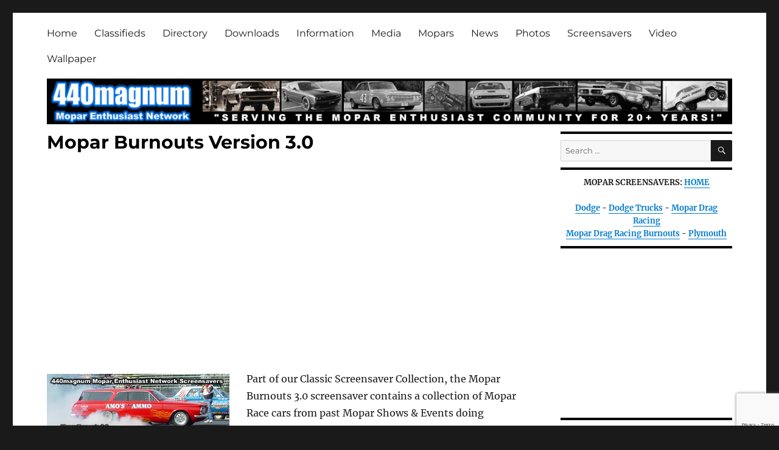

--- FILE ---
content_type: text/html; charset=UTF-8
request_url: https://www.440magnum-network.com/mopar-screensavers/drag-racing-burnouts/saver-3/
body_size: 47285
content:
<!DOCTYPE html>
<html dir="ltr" lang="en-US" prefix="og: https://ogp.me/ns#" class="no-js">
<head>
	<meta charset="UTF-8">
	<meta name="viewport" content="width=device-width, initial-scale=1.0">
	<link rel="profile" href="https://gmpg.org/xfn/11">
		<script>
(function(html){html.className = html.className.replace(/\bno-js\b/,'js')})(document.documentElement);
//# sourceURL=twentysixteen_javascript_detection
</script>
<title>Mopar Burnouts Version 3.0 - Mopar Enthusiast Network</title>

		<!-- All in One SEO 4.9.2 - aioseo.com -->
	<meta name="description" content="Part of our Classic Screensaver Collection, the Mopar Burnouts 3.0 screensaver contains a collection of Mopar Race cars from past Mopar Shows &amp; Events doing burnouts. The Mopar Burnouts 3.0 screensaver contains a collection of 25 Mopar Race cars doing burnouts from past Mopar Shows &amp; Events. Photo’s included in this screensaver were taken by" />
	<meta name="robots" content="max-image-preview:large" />
	<link rel="canonical" href="https://www.440magnum-network.com/mopar-screensavers/drag-racing-burnouts/saver-3/" />
	<meta name="generator" content="All in One SEO (AIOSEO) 4.9.2" />
		<meta property="og:locale" content="en_US" />
		<meta property="og:site_name" content="Mopar Enthusiast Network - About classic and modern Mopars." />
		<meta property="og:type" content="article" />
		<meta property="og:title" content="Mopar Burnouts Version 3.0 - Mopar Enthusiast Network" />
		<meta property="og:description" content="Part of our Classic Screensaver Collection, the Mopar Burnouts 3.0 screensaver contains a collection of Mopar Race cars from past Mopar Shows &amp; Events doing burnouts. The Mopar Burnouts 3.0 screensaver contains a collection of 25 Mopar Race cars doing burnouts from past Mopar Shows &amp; Events. Photo’s included in this screensaver were taken by" />
		<meta property="og:url" content="https://www.440magnum-network.com/mopar-screensavers/drag-racing-burnouts/saver-3/" />
		<meta property="article:published_time" content="2020-09-13T23:32:27+00:00" />
		<meta property="article:modified_time" content="2020-09-13T23:35:29+00:00" />
		<meta property="article:publisher" content="https://www.facebook.com/440magnumnetwork" />
		<meta name="twitter:card" content="summary" />
		<meta name="twitter:title" content="Mopar Burnouts Version 3.0 - Mopar Enthusiast Network" />
		<meta name="twitter:description" content="Part of our Classic Screensaver Collection, the Mopar Burnouts 3.0 screensaver contains a collection of Mopar Race cars from past Mopar Shows &amp; Events doing burnouts. The Mopar Burnouts 3.0 screensaver contains a collection of 25 Mopar Race cars doing burnouts from past Mopar Shows &amp; Events. Photo’s included in this screensaver were taken by" />
		<script type="application/ld+json" class="aioseo-schema">
			{"@context":"https:\/\/schema.org","@graph":[{"@type":"BreadcrumbList","@id":"https:\/\/www.440magnum-network.com\/mopar-screensavers\/drag-racing-burnouts\/saver-3\/#breadcrumblist","itemListElement":[{"@type":"ListItem","@id":"https:\/\/www.440magnum-network.com#listItem","position":1,"name":"Home","item":"https:\/\/www.440magnum-network.com","nextItem":{"@type":"ListItem","@id":"https:\/\/www.440magnum-network.com\/mopar-screensavers\/#listItem","name":"Mopar Screensavers"}},{"@type":"ListItem","@id":"https:\/\/www.440magnum-network.com\/mopar-screensavers\/#listItem","position":2,"name":"Mopar Screensavers","item":"https:\/\/www.440magnum-network.com\/mopar-screensavers\/","nextItem":{"@type":"ListItem","@id":"https:\/\/www.440magnum-network.com\/mopar-screensavers\/drag-racing-burnouts\/#listItem","name":"Mopar Drag Racing Burnouts"},"previousItem":{"@type":"ListItem","@id":"https:\/\/www.440magnum-network.com#listItem","name":"Home"}},{"@type":"ListItem","@id":"https:\/\/www.440magnum-network.com\/mopar-screensavers\/drag-racing-burnouts\/#listItem","position":3,"name":"Mopar Drag Racing Burnouts","item":"https:\/\/www.440magnum-network.com\/mopar-screensavers\/drag-racing-burnouts\/","nextItem":{"@type":"ListItem","@id":"https:\/\/www.440magnum-network.com\/mopar-screensavers\/drag-racing-burnouts\/saver-3\/#listItem","name":"Mopar Burnouts Version 3.0"},"previousItem":{"@type":"ListItem","@id":"https:\/\/www.440magnum-network.com\/mopar-screensavers\/#listItem","name":"Mopar Screensavers"}},{"@type":"ListItem","@id":"https:\/\/www.440magnum-network.com\/mopar-screensavers\/drag-racing-burnouts\/saver-3\/#listItem","position":4,"name":"Mopar Burnouts Version 3.0","previousItem":{"@type":"ListItem","@id":"https:\/\/www.440magnum-network.com\/mopar-screensavers\/drag-racing-burnouts\/#listItem","name":"Mopar Drag Racing Burnouts"}}]},{"@type":"Organization","@id":"https:\/\/www.440magnum-network.com\/#organization","name":"440magnum Mopar Enthusiast Network","description":"About classic and modern Mopars.","url":"https:\/\/www.440magnum-network.com\/","logo":{"@type":"ImageObject","url":"https:\/\/www.440magnum-network.com\/wp-content\/uploads\/2022\/04\/mopar-network.jpg","@id":"https:\/\/www.440magnum-network.com\/mopar-screensavers\/drag-racing-burnouts\/saver-3\/#organizationLogo","width":112,"height":112,"caption":"Mopar Enthusiast Network"},"image":{"@id":"https:\/\/www.440magnum-network.com\/mopar-screensavers\/drag-racing-burnouts\/saver-3\/#organizationLogo"},"sameAs":["https:\/\/www.facebook.com\/440magnumnetwork"]},{"@type":"WebPage","@id":"https:\/\/www.440magnum-network.com\/mopar-screensavers\/drag-racing-burnouts\/saver-3\/#webpage","url":"https:\/\/www.440magnum-network.com\/mopar-screensavers\/drag-racing-burnouts\/saver-3\/","name":"Mopar Burnouts Version 3.0 - Mopar Enthusiast Network","description":"Part of our Classic Screensaver Collection, the Mopar Burnouts 3.0 screensaver contains a collection of Mopar Race cars from past Mopar Shows & Events doing burnouts. The Mopar Burnouts 3.0 screensaver contains a collection of 25 Mopar Race cars doing burnouts from past Mopar Shows & Events. Photo\u2019s included in this screensaver were taken by","inLanguage":"en-US","isPartOf":{"@id":"https:\/\/www.440magnum-network.com\/#website"},"breadcrumb":{"@id":"https:\/\/www.440magnum-network.com\/mopar-screensavers\/drag-racing-burnouts\/saver-3\/#breadcrumblist"},"datePublished":"2020-09-13T23:32:27+00:00","dateModified":"2020-09-13T23:35:29+00:00"},{"@type":"WebSite","@id":"https:\/\/www.440magnum-network.com\/#website","url":"https:\/\/www.440magnum-network.com\/","name":"Mopar Enthusiast Network","description":"About classic and modern Mopars.","inLanguage":"en-US","publisher":{"@id":"https:\/\/www.440magnum-network.com\/#organization"}}]}
		</script>
		<!-- All in One SEO -->

<link rel="alternate" type="application/rss+xml" title="Mopar Enthusiast Network &raquo; Feed" href="https://www.440magnum-network.com/feed/" />
<link rel="alternate" type="application/rss+xml" title="Mopar Enthusiast Network &raquo; Comments Feed" href="https://www.440magnum-network.com/comments/feed/" />
<link rel="alternate" title="oEmbed (JSON)" type="application/json+oembed" href="https://www.440magnum-network.com/wp-json/oembed/1.0/embed?url=https%3A%2F%2Fwww.440magnum-network.com%2Fmopar-screensavers%2Fdrag-racing-burnouts%2Fsaver-3%2F" />
<link rel="alternate" title="oEmbed (XML)" type="text/xml+oembed" href="https://www.440magnum-network.com/wp-json/oembed/1.0/embed?url=https%3A%2F%2Fwww.440magnum-network.com%2Fmopar-screensavers%2Fdrag-racing-burnouts%2Fsaver-3%2F&#038;format=xml" />
<style id='wp-img-auto-sizes-contain-inline-css'>
img:is([sizes=auto i],[sizes^="auto," i]){contain-intrinsic-size:3000px 1500px}
/*# sourceURL=wp-img-auto-sizes-contain-inline-css */
</style>
<style id='wp-emoji-styles-inline-css'>

	img.wp-smiley, img.emoji {
		display: inline !important;
		border: none !important;
		box-shadow: none !important;
		height: 1em !important;
		width: 1em !important;
		margin: 0 0.07em !important;
		vertical-align: -0.1em !important;
		background: none !important;
		padding: 0 !important;
	}
/*# sourceURL=wp-emoji-styles-inline-css */
</style>
<style id='wp-block-library-inline-css'>
:root{--wp-block-synced-color:#7a00df;--wp-block-synced-color--rgb:122,0,223;--wp-bound-block-color:var(--wp-block-synced-color);--wp-editor-canvas-background:#ddd;--wp-admin-theme-color:#007cba;--wp-admin-theme-color--rgb:0,124,186;--wp-admin-theme-color-darker-10:#006ba1;--wp-admin-theme-color-darker-10--rgb:0,107,160.5;--wp-admin-theme-color-darker-20:#005a87;--wp-admin-theme-color-darker-20--rgb:0,90,135;--wp-admin-border-width-focus:2px}@media (min-resolution:192dpi){:root{--wp-admin-border-width-focus:1.5px}}.wp-element-button{cursor:pointer}:root .has-very-light-gray-background-color{background-color:#eee}:root .has-very-dark-gray-background-color{background-color:#313131}:root .has-very-light-gray-color{color:#eee}:root .has-very-dark-gray-color{color:#313131}:root .has-vivid-green-cyan-to-vivid-cyan-blue-gradient-background{background:linear-gradient(135deg,#00d084,#0693e3)}:root .has-purple-crush-gradient-background{background:linear-gradient(135deg,#34e2e4,#4721fb 50%,#ab1dfe)}:root .has-hazy-dawn-gradient-background{background:linear-gradient(135deg,#faaca8,#dad0ec)}:root .has-subdued-olive-gradient-background{background:linear-gradient(135deg,#fafae1,#67a671)}:root .has-atomic-cream-gradient-background{background:linear-gradient(135deg,#fdd79a,#004a59)}:root .has-nightshade-gradient-background{background:linear-gradient(135deg,#330968,#31cdcf)}:root .has-midnight-gradient-background{background:linear-gradient(135deg,#020381,#2874fc)}:root{--wp--preset--font-size--normal:16px;--wp--preset--font-size--huge:42px}.has-regular-font-size{font-size:1em}.has-larger-font-size{font-size:2.625em}.has-normal-font-size{font-size:var(--wp--preset--font-size--normal)}.has-huge-font-size{font-size:var(--wp--preset--font-size--huge)}.has-text-align-center{text-align:center}.has-text-align-left{text-align:left}.has-text-align-right{text-align:right}.has-fit-text{white-space:nowrap!important}#end-resizable-editor-section{display:none}.aligncenter{clear:both}.items-justified-left{justify-content:flex-start}.items-justified-center{justify-content:center}.items-justified-right{justify-content:flex-end}.items-justified-space-between{justify-content:space-between}.screen-reader-text{border:0;clip-path:inset(50%);height:1px;margin:-1px;overflow:hidden;padding:0;position:absolute;width:1px;word-wrap:normal!important}.screen-reader-text:focus{background-color:#ddd;clip-path:none;color:#444;display:block;font-size:1em;height:auto;left:5px;line-height:normal;padding:15px 23px 14px;text-decoration:none;top:5px;width:auto;z-index:100000}html :where(.has-border-color){border-style:solid}html :where([style*=border-top-color]){border-top-style:solid}html :where([style*=border-right-color]){border-right-style:solid}html :where([style*=border-bottom-color]){border-bottom-style:solid}html :where([style*=border-left-color]){border-left-style:solid}html :where([style*=border-width]){border-style:solid}html :where([style*=border-top-width]){border-top-style:solid}html :where([style*=border-right-width]){border-right-style:solid}html :where([style*=border-bottom-width]){border-bottom-style:solid}html :where([style*=border-left-width]){border-left-style:solid}html :where(img[class*=wp-image-]){height:auto;max-width:100%}:where(figure){margin:0 0 1em}html :where(.is-position-sticky){--wp-admin--admin-bar--position-offset:var(--wp-admin--admin-bar--height,0px)}@media screen and (max-width:600px){html :where(.is-position-sticky){--wp-admin--admin-bar--position-offset:0px}}

/*# sourceURL=wp-block-library-inline-css */
</style><style id='global-styles-inline-css'>
:root{--wp--preset--aspect-ratio--square: 1;--wp--preset--aspect-ratio--4-3: 4/3;--wp--preset--aspect-ratio--3-4: 3/4;--wp--preset--aspect-ratio--3-2: 3/2;--wp--preset--aspect-ratio--2-3: 2/3;--wp--preset--aspect-ratio--16-9: 16/9;--wp--preset--aspect-ratio--9-16: 9/16;--wp--preset--color--black: #000000;--wp--preset--color--cyan-bluish-gray: #abb8c3;--wp--preset--color--white: #fff;--wp--preset--color--pale-pink: #f78da7;--wp--preset--color--vivid-red: #cf2e2e;--wp--preset--color--luminous-vivid-orange: #ff6900;--wp--preset--color--luminous-vivid-amber: #fcb900;--wp--preset--color--light-green-cyan: #7bdcb5;--wp--preset--color--vivid-green-cyan: #00d084;--wp--preset--color--pale-cyan-blue: #8ed1fc;--wp--preset--color--vivid-cyan-blue: #0693e3;--wp--preset--color--vivid-purple: #9b51e0;--wp--preset--color--dark-gray: #1a1a1a;--wp--preset--color--medium-gray: #686868;--wp--preset--color--light-gray: #e5e5e5;--wp--preset--color--blue-gray: #4d545c;--wp--preset--color--bright-blue: #007acc;--wp--preset--color--light-blue: #9adffd;--wp--preset--color--dark-brown: #402b30;--wp--preset--color--medium-brown: #774e24;--wp--preset--color--dark-red: #640c1f;--wp--preset--color--bright-red: #ff675f;--wp--preset--color--yellow: #ffef8e;--wp--preset--gradient--vivid-cyan-blue-to-vivid-purple: linear-gradient(135deg,rgb(6,147,227) 0%,rgb(155,81,224) 100%);--wp--preset--gradient--light-green-cyan-to-vivid-green-cyan: linear-gradient(135deg,rgb(122,220,180) 0%,rgb(0,208,130) 100%);--wp--preset--gradient--luminous-vivid-amber-to-luminous-vivid-orange: linear-gradient(135deg,rgb(252,185,0) 0%,rgb(255,105,0) 100%);--wp--preset--gradient--luminous-vivid-orange-to-vivid-red: linear-gradient(135deg,rgb(255,105,0) 0%,rgb(207,46,46) 100%);--wp--preset--gradient--very-light-gray-to-cyan-bluish-gray: linear-gradient(135deg,rgb(238,238,238) 0%,rgb(169,184,195) 100%);--wp--preset--gradient--cool-to-warm-spectrum: linear-gradient(135deg,rgb(74,234,220) 0%,rgb(151,120,209) 20%,rgb(207,42,186) 40%,rgb(238,44,130) 60%,rgb(251,105,98) 80%,rgb(254,248,76) 100%);--wp--preset--gradient--blush-light-purple: linear-gradient(135deg,rgb(255,206,236) 0%,rgb(152,150,240) 100%);--wp--preset--gradient--blush-bordeaux: linear-gradient(135deg,rgb(254,205,165) 0%,rgb(254,45,45) 50%,rgb(107,0,62) 100%);--wp--preset--gradient--luminous-dusk: linear-gradient(135deg,rgb(255,203,112) 0%,rgb(199,81,192) 50%,rgb(65,88,208) 100%);--wp--preset--gradient--pale-ocean: linear-gradient(135deg,rgb(255,245,203) 0%,rgb(182,227,212) 50%,rgb(51,167,181) 100%);--wp--preset--gradient--electric-grass: linear-gradient(135deg,rgb(202,248,128) 0%,rgb(113,206,126) 100%);--wp--preset--gradient--midnight: linear-gradient(135deg,rgb(2,3,129) 0%,rgb(40,116,252) 100%);--wp--preset--font-size--small: 13px;--wp--preset--font-size--medium: 20px;--wp--preset--font-size--large: 36px;--wp--preset--font-size--x-large: 42px;--wp--preset--spacing--20: 0.44rem;--wp--preset--spacing--30: 0.67rem;--wp--preset--spacing--40: 1rem;--wp--preset--spacing--50: 1.5rem;--wp--preset--spacing--60: 2.25rem;--wp--preset--spacing--70: 3.38rem;--wp--preset--spacing--80: 5.06rem;--wp--preset--shadow--natural: 6px 6px 9px rgba(0, 0, 0, 0.2);--wp--preset--shadow--deep: 12px 12px 50px rgba(0, 0, 0, 0.4);--wp--preset--shadow--sharp: 6px 6px 0px rgba(0, 0, 0, 0.2);--wp--preset--shadow--outlined: 6px 6px 0px -3px rgb(255, 255, 255), 6px 6px rgb(0, 0, 0);--wp--preset--shadow--crisp: 6px 6px 0px rgb(0, 0, 0);}:where(.is-layout-flex){gap: 0.5em;}:where(.is-layout-grid){gap: 0.5em;}body .is-layout-flex{display: flex;}.is-layout-flex{flex-wrap: wrap;align-items: center;}.is-layout-flex > :is(*, div){margin: 0;}body .is-layout-grid{display: grid;}.is-layout-grid > :is(*, div){margin: 0;}:where(.wp-block-columns.is-layout-flex){gap: 2em;}:where(.wp-block-columns.is-layout-grid){gap: 2em;}:where(.wp-block-post-template.is-layout-flex){gap: 1.25em;}:where(.wp-block-post-template.is-layout-grid){gap: 1.25em;}.has-black-color{color: var(--wp--preset--color--black) !important;}.has-cyan-bluish-gray-color{color: var(--wp--preset--color--cyan-bluish-gray) !important;}.has-white-color{color: var(--wp--preset--color--white) !important;}.has-pale-pink-color{color: var(--wp--preset--color--pale-pink) !important;}.has-vivid-red-color{color: var(--wp--preset--color--vivid-red) !important;}.has-luminous-vivid-orange-color{color: var(--wp--preset--color--luminous-vivid-orange) !important;}.has-luminous-vivid-amber-color{color: var(--wp--preset--color--luminous-vivid-amber) !important;}.has-light-green-cyan-color{color: var(--wp--preset--color--light-green-cyan) !important;}.has-vivid-green-cyan-color{color: var(--wp--preset--color--vivid-green-cyan) !important;}.has-pale-cyan-blue-color{color: var(--wp--preset--color--pale-cyan-blue) !important;}.has-vivid-cyan-blue-color{color: var(--wp--preset--color--vivid-cyan-blue) !important;}.has-vivid-purple-color{color: var(--wp--preset--color--vivid-purple) !important;}.has-black-background-color{background-color: var(--wp--preset--color--black) !important;}.has-cyan-bluish-gray-background-color{background-color: var(--wp--preset--color--cyan-bluish-gray) !important;}.has-white-background-color{background-color: var(--wp--preset--color--white) !important;}.has-pale-pink-background-color{background-color: var(--wp--preset--color--pale-pink) !important;}.has-vivid-red-background-color{background-color: var(--wp--preset--color--vivid-red) !important;}.has-luminous-vivid-orange-background-color{background-color: var(--wp--preset--color--luminous-vivid-orange) !important;}.has-luminous-vivid-amber-background-color{background-color: var(--wp--preset--color--luminous-vivid-amber) !important;}.has-light-green-cyan-background-color{background-color: var(--wp--preset--color--light-green-cyan) !important;}.has-vivid-green-cyan-background-color{background-color: var(--wp--preset--color--vivid-green-cyan) !important;}.has-pale-cyan-blue-background-color{background-color: var(--wp--preset--color--pale-cyan-blue) !important;}.has-vivid-cyan-blue-background-color{background-color: var(--wp--preset--color--vivid-cyan-blue) !important;}.has-vivid-purple-background-color{background-color: var(--wp--preset--color--vivid-purple) !important;}.has-black-border-color{border-color: var(--wp--preset--color--black) !important;}.has-cyan-bluish-gray-border-color{border-color: var(--wp--preset--color--cyan-bluish-gray) !important;}.has-white-border-color{border-color: var(--wp--preset--color--white) !important;}.has-pale-pink-border-color{border-color: var(--wp--preset--color--pale-pink) !important;}.has-vivid-red-border-color{border-color: var(--wp--preset--color--vivid-red) !important;}.has-luminous-vivid-orange-border-color{border-color: var(--wp--preset--color--luminous-vivid-orange) !important;}.has-luminous-vivid-amber-border-color{border-color: var(--wp--preset--color--luminous-vivid-amber) !important;}.has-light-green-cyan-border-color{border-color: var(--wp--preset--color--light-green-cyan) !important;}.has-vivid-green-cyan-border-color{border-color: var(--wp--preset--color--vivid-green-cyan) !important;}.has-pale-cyan-blue-border-color{border-color: var(--wp--preset--color--pale-cyan-blue) !important;}.has-vivid-cyan-blue-border-color{border-color: var(--wp--preset--color--vivid-cyan-blue) !important;}.has-vivid-purple-border-color{border-color: var(--wp--preset--color--vivid-purple) !important;}.has-vivid-cyan-blue-to-vivid-purple-gradient-background{background: var(--wp--preset--gradient--vivid-cyan-blue-to-vivid-purple) !important;}.has-light-green-cyan-to-vivid-green-cyan-gradient-background{background: var(--wp--preset--gradient--light-green-cyan-to-vivid-green-cyan) !important;}.has-luminous-vivid-amber-to-luminous-vivid-orange-gradient-background{background: var(--wp--preset--gradient--luminous-vivid-amber-to-luminous-vivid-orange) !important;}.has-luminous-vivid-orange-to-vivid-red-gradient-background{background: var(--wp--preset--gradient--luminous-vivid-orange-to-vivid-red) !important;}.has-very-light-gray-to-cyan-bluish-gray-gradient-background{background: var(--wp--preset--gradient--very-light-gray-to-cyan-bluish-gray) !important;}.has-cool-to-warm-spectrum-gradient-background{background: var(--wp--preset--gradient--cool-to-warm-spectrum) !important;}.has-blush-light-purple-gradient-background{background: var(--wp--preset--gradient--blush-light-purple) !important;}.has-blush-bordeaux-gradient-background{background: var(--wp--preset--gradient--blush-bordeaux) !important;}.has-luminous-dusk-gradient-background{background: var(--wp--preset--gradient--luminous-dusk) !important;}.has-pale-ocean-gradient-background{background: var(--wp--preset--gradient--pale-ocean) !important;}.has-electric-grass-gradient-background{background: var(--wp--preset--gradient--electric-grass) !important;}.has-midnight-gradient-background{background: var(--wp--preset--gradient--midnight) !important;}.has-small-font-size{font-size: var(--wp--preset--font-size--small) !important;}.has-medium-font-size{font-size: var(--wp--preset--font-size--medium) !important;}.has-large-font-size{font-size: var(--wp--preset--font-size--large) !important;}.has-x-large-font-size{font-size: var(--wp--preset--font-size--x-large) !important;}
/*# sourceURL=global-styles-inline-css */
</style>

<style id='classic-theme-styles-inline-css'>
/*! This file is auto-generated */
.wp-block-button__link{color:#fff;background-color:#32373c;border-radius:9999px;box-shadow:none;text-decoration:none;padding:calc(.667em + 2px) calc(1.333em + 2px);font-size:1.125em}.wp-block-file__button{background:#32373c;color:#fff;text-decoration:none}
/*# sourceURL=/wp-includes/css/classic-themes.min.css */
</style>
<link rel='stylesheet' id='contact-form-7-css' href='https://www.440magnum-network.com/wp-content/plugins/contact-form-7/includes/css/styles.css?ver=6.1.4' media='all' />
<link rel='stylesheet' id='ppress-frontend-css' href='https://www.440magnum-network.com/wp-content/plugins/wp-user-avatar/assets/css/frontend.min.css?ver=4.16.8' media='all' />
<link rel='stylesheet' id='ppress-flatpickr-css' href='https://www.440magnum-network.com/wp-content/plugins/wp-user-avatar/assets/flatpickr/flatpickr.min.css?ver=4.16.8' media='all' />
<link rel='stylesheet' id='ppress-select2-css' href='https://www.440magnum-network.com/wp-content/plugins/wp-user-avatar/assets/select2/select2.min.css?ver=6.9' media='all' />
<link rel='stylesheet' id='genericons-css' href='https://www.440magnum-network.com/wp-content/themes/twentysixteen/genericons/genericons.css?ver=20251101' media='all' />
<link rel='stylesheet' id='chld_thm_cfg_parent-css' href='https://www.440magnum-network.com/wp-content/themes/twentysixteen/style.css?ver=6.9' media='all' />
<link rel='stylesheet' id='twentysixteen-style-css' href='https://www.440magnum-network.com/wp-content/themes/twentysixteen-child/style.css?ver=2.6.1650006342' media='all' />
<link rel='stylesheet' id='twentysixteen-block-style-css' href='https://www.440magnum-network.com/wp-content/themes/twentysixteen/css/blocks.css?ver=20240817' media='all' />
<link rel='stylesheet' id='chld_thm_cfg_separate-css' href='https://www.440magnum-network.com/wp-content/themes/twentysixteen-child/ctc-style.css?ver=2.6.1650006342' media='all' />
<link rel='stylesheet' id='twentysixteen-fonts-css' href='https://www.440magnum-network.com/wp-content/themes/twentysixteen/fonts/merriweather-plus-montserrat-plus-inconsolata.css?ver=20230328' media='all' />
<script src="https://www.440magnum-network.com/wp-includes/js/jquery/jquery.min.js?ver=3.7.1" id="jquery-core-js"></script>
<script src="https://www.440magnum-network.com/wp-includes/js/jquery/jquery-migrate.min.js?ver=3.4.1" id="jquery-migrate-js"></script>
<script src="https://www.440magnum-network.com/wp-content/plugins/wp-user-avatar/assets/flatpickr/flatpickr.min.js?ver=4.16.8" id="ppress-flatpickr-js"></script>
<script src="https://www.440magnum-network.com/wp-content/plugins/wp-user-avatar/assets/select2/select2.min.js?ver=4.16.8" id="ppress-select2-js"></script>
<script id="twentysixteen-script-js-extra">
var screenReaderText = {"expand":"expand child menu","collapse":"collapse child menu"};
//# sourceURL=twentysixteen-script-js-extra
</script>
<script src="https://www.440magnum-network.com/wp-content/themes/twentysixteen/js/functions.js?ver=20230629" id="twentysixteen-script-js" defer data-wp-strategy="defer"></script>
<link rel="https://api.w.org/" href="https://www.440magnum-network.com/wp-json/" /><link rel="alternate" title="JSON" type="application/json" href="https://www.440magnum-network.com/wp-json/wp/v2/pages/470" /><link rel="EditURI" type="application/rsd+xml" title="RSD" href="https://www.440magnum-network.com/xmlrpc.php?rsd" />
<meta name="generator" content="WordPress 6.9" />
<link rel='shortlink' href='https://www.440magnum-network.com/?p=470' />
		<style type="text/css" id="twentysixteen-header-css">
		.site-branding {
			margin: 0 auto 0 0;
		}

		.site-branding .site-title,
		.site-description {
			clip-path: inset(50%);
			position: absolute;
		}
		</style>
				<style id="wp-custom-css">
			.entry-title, .entry-title a {
color: black !important;
font-size: 30px !important;
font-weight: 700 !important;
font-family: Montserrat, "Helvetica Neue", sans-serif !important;
}		</style>
		<style id="sccss">ins.adsbygoogle{
	background: transparent;
}
#masthead {padding-top: 0px !important;padding-bottom: 12px !important;
}
.widget {margin-bottom: 10px !important;padding-top: 10px !important;
}
.widget {
    border-top-color: #000000;
}
.site-header-menu, .header-image {
    margin-top: .75em;
    margin-bottom: 0;
}

.header-image {
    margin-top: .75em;
    margin-bottom: 0;
}</style></head>

<body class="wp-singular page-template-default page page-id-470 page-child parent-pageid-265 wp-embed-responsive wp-theme-twentysixteen wp-child-theme-twentysixteen-child">
<div id="page" class="site">
	<div class="site-inner">
		<a class="skip-link screen-reader-text" href="#content">
			Skip to content		</a>

		<header id="masthead" class="site-header">
			<div class="site-header-main">
				<div class="site-branding">
											<p class="site-title"><a href="https://www.440magnum-network.com/" rel="home" >Mopar Enthusiast Network</a></p>
												<p class="site-description">About classic and modern Mopars.</p>
									</div><!-- .site-branding -->

									<button id="menu-toggle" class="menu-toggle">Menu</button>

					<div id="site-header-menu" class="site-header-menu">
													<nav id="site-navigation" class="main-navigation" aria-label="Primary Menu">
								<div class="menu-top-container"><ul id="menu-top" class="primary-menu"><li id="menu-item-68" class="menu-item menu-item-type-post_type menu-item-object-page menu-item-home menu-item-68"><a href="https://www.440magnum-network.com/">Home</a></li>
<li id="menu-item-69" class="menu-item menu-item-type-post_type menu-item-object-page menu-item-69"><a href="https://www.440magnum-network.com/classifieds/">Classifieds</a></li>
<li id="menu-item-2778" class="menu-item menu-item-type-custom menu-item-object-custom menu-item-2778"><a target="_blank" rel="nofollow" href="https://www.440magnum.net/">Directory</a></li>
<li id="menu-item-100" class="menu-item menu-item-type-post_type menu-item-object-page menu-item-100"><a href="https://www.440magnum-network.com/mopar-downloads/">Downloads</a></li>
<li id="menu-item-98" class="menu-item menu-item-type-post_type menu-item-object-page menu-item-98"><a href="https://www.440magnum-network.com/mopar-information/">Information</a></li>
<li id="menu-item-309" class="menu-item menu-item-type-custom menu-item-object-custom menu-item-309"><a href="https://www.440magnum-network.com/mopar/">Media</a></li>
<li id="menu-item-148" class="menu-item menu-item-type-post_type menu-item-object-page menu-item-148"><a href="https://www.440magnum-network.com/mopars/">Mopars</a></li>
<li id="menu-item-541" class="menu-item menu-item-type-post_type menu-item-object-page menu-item-541"><a href="https://www.440magnum-network.com/mopar-news/">News</a></li>
<li id="menu-item-310" class="menu-item menu-item-type-custom menu-item-object-custom menu-item-310"><a href="https://www.440magnum-network.com/mopar/photos/">Photos</a></li>
<li id="menu-item-109" class="menu-item menu-item-type-post_type menu-item-object-page current-page-ancestor menu-item-109"><a href="https://www.440magnum-network.com/mopar-screensavers/">Screensavers</a></li>
<li id="menu-item-311" class="menu-item menu-item-type-custom menu-item-object-custom menu-item-311"><a href="https://www.440magnum-network.com/mopar/video/">Video</a></li>
<li id="menu-item-312" class="menu-item menu-item-type-custom menu-item-object-custom menu-item-312"><a href="https://www.440magnum-network.com/mopar/wallpaper/">Wallpaper</a></li>
</ul></div>							</nav><!-- .main-navigation -->
						
											</div><!-- .site-header-menu -->
							</div><!-- .site-header-main -->

											<div class="header-image">
					<a href="https://www.440magnum-network.com/" rel="home" >
						<img src="https://www.440magnum-network.com/wp-content/uploads/2020/09/440magnum-mopar-network-wpt.jpg" width="1200" height="80" alt="Mopar Enthusiast Network" sizes="(max-width: 709px) 85vw, (max-width: 909px) 81vw, (max-width: 1362px) 88vw, 1200px" srcset="https://www.440magnum-network.com/wp-content/uploads/2020/09/440magnum-mopar-network-wpt.jpg 1200w, https://www.440magnum-network.com/wp-content/uploads/2020/09/440magnum-mopar-network-wpt-300x20.jpg 300w, https://www.440magnum-network.com/wp-content/uploads/2020/09/440magnum-mopar-network-wpt-1024x68.jpg 1024w, https://www.440magnum-network.com/wp-content/uploads/2020/09/440magnum-mopar-network-wpt-768x51.jpg 768w" decoding="async" fetchpriority="high" />					</a>
				</div><!-- .header-image -->
					</header><!-- .site-header -->

		<div id="content" class="site-content">

<div id="primary" class="content-area">
	<main id="main" class="site-main">
		
<article id="post-470" class="post-470 page type-page status-publish hentry">
	<header class="entry-header">
		<h1 class="entry-title">Mopar Burnouts Version 3.0</h1>	</header><!-- .entry-header -->

	
	<div class="entry-content">
		<div class='code-block code-block-1' style='margin: 8px 0; clear: both;'>
<!-- Start 440magnum Main Top -->
<script async src="https://pagead2.googlesyndication.com/pagead/js/adsbygoogle.js?client=ca-pub-8739623073830072"
     crossorigin="anonymous"></script>
<!-- 440magnum Main RSP T -->
<ins class="adsbygoogle"
     style="display:block"
     data-ad-client="ca-pub-8739623073830072"
     data-ad-slot="6156936568"
     data-ad-format="auto"
     data-full-width-responsive="true"></ins>
<script>
     (adsbygoogle = window.adsbygoogle || []).push({});
</script>
<br/></div>
<p><img decoding="async" class="alignleft size-full" src="https://www.440magnum-network.com/images/screensavers/mr-burnouts3-classic.jpg" alt="Classic Mopar Drag Racing Burnouts Screensaver 3.0" width="300" height="99" />Part of our Classic Screensaver Collection, the Mopar Burnouts 3.0 screensaver contains a collection of Mopar Race cars from past Mopar Shows &amp; Events doing burnouts.</p>
<p>The Mopar Burnouts 3.0 screensaver contains a collection of 25 Mopar Race cars doing burnouts from past Mopar Shows &amp; Events.</p>
<p>Photo’s included in this screensaver were taken by our staff at past mopar shows and events. The Mopar Drag Racing 3.0 screensaver was designed to work with Microsoft Windows 2000/XP/Vista/Windows 7/Windows 8 and Windows 10. Fully compatible with Windows 10 (x32 and x64 editions).</p>
<h2>Download &amp; Setup Instructions:</h2>
<p>The Mopar Drag Burnouts 3.0 screensaver was originally designed for standard resolution monitors. The current version was updated with the ability to resize the photos for all screen sizes. When used on widescreen monitors the Mopar Drag Racing images will be automatically resized to fit your screen size with a black border. Compatible with both normal and widescreen monitors of all sizes.</p>
<p><strong>1</strong> &#8211; Download The Mopar Burnouts Screensaver (6.7 MB):</p>
<p><a href="https://www.440magnum-network.com/1_files/savers/mopar-burnouts-3p3.exe"><img decoding="async" class="alignnone size-full" src="https://www.440magnum-network.com/images/screensavers/download-screensaver.jpg" alt="Download Screensaver" width="200" height="62" /></a></p>
<p><strong>2</strong> &#8211; When you have completed the download double click the self-extracting file to setup the Mopar Drag Racing Screensaver.</p>
<p><strong>Mopar Burnouts Screensaver Version 3.0 Update History:</strong></p>
<p>Release History:</p>
<ul>
<li>v3.0.w1024: June 18, 2005 &#8211; First general public www release.</li>
<li>v3.1.w1024: July 26, 2007 &#8211; Updated to support Windows Vista.</li>
<li>v3.2.w1024: March 29, 2008 &#8211; Optimized Images and fixed a security issue.</li>
</ul>
<p>Current Version:</p>
<ul>
<li>v3.3.w1024: September 10, 2010 &#8211; Updated to support 32bit an 64 bit Windows 7 and above.</li>
</ul>
<p>Visit our <a href="https://www.440magnum-network.com/support/mopar-screensavers/">help section</a> for more information on installing and using screensavers from the 440magnum Mopar Enthusiast Network.</p>
<p><em><strong>The installation program performs the following functions:</strong></em></p>
<ul>
<li>Adds a new program group to your Start Menu.</li>
<li>Adds an uninstall utility within the program group to allow you to easily remove the Mopar Burnouts Screensaver at any time.</li>
<li>Adds a desktop icon to start the Mopar Burnouts Screensaver instantly at any time.</li>
<li>Allows you to choose the Mopar Burnouts Screensaver as your default Windows screensaver.</li>
</ul>
<pre><strong>Please Note:</strong> Mopar Burnouts Screensaver 3.0 was created by The 440magnum Mopar Enthusiast Network and is the property of the 440magnum Network and all related files and documentation is Copyright (c) 440magnum-network.com, All rights reserved. All other trademarks or registered trademarks mentioned are the property of their respective owners. This Screensaver is free for your personal use at home or work. It may not be posted to other websites or used in any other way without permission from the 440magnum-network.com web site. By downloading this screensaver you agree to abide by these terms. This software is provided "as is" and as all software extreme caution should be used when installing it on your system.</pre>
<div class='code-block code-block-2' style='margin: 8px 0; clear: both;'>
<div id="amzn-assoc-ad-027150a8-a761-4df6-9726-97e8c34394e9"></div><script async src="//z-na.amazon-adsystem.com/widgets/onejs?MarketPlace=US&adInstanceId=027150a8-a761-4df6-9726-97e8c34394e9"></script></div>
<!-- CONTENT END 1 -->
	</div><!-- .entry-content -->

	
</article><!-- #post-470 -->

	</main><!-- .site-main -->

	
</div><!-- .content-area -->


	<aside id="secondary" class="sidebar widget-area">
		<section id="search-3" class="widget widget_search">
<form role="search" method="get" class="search-form" action="https://www.440magnum-network.com/">
	<label>
		<span class="screen-reader-text">
			Search for:		</span>
		<input type="search" class="search-field" placeholder="Search &hellip;" value="" name="s" />
	</label>
	<button type="submit" class="search-submit"><span class="screen-reader-text">
		Search	</span></button>
</form>
</section><section id="custom_html-14" class="widget_text widget widget_custom_html"><div class="textwidget custom-html-widget"><div style="text-align: center;"><strong>MOPAR SCREENSAVERS: <a href="https://www.440magnum-network.com/mopar-screensavers/">HOME</a></strong></div>
<br>
<div style="text-align: center;"><strong><a href="https://www.440magnum-network.com/mopar-screensavers/dodge/">Dodge</a> - <a href="https://www.440magnum-network.com/mopar-screensavers/dodge-truck/">Dodge Trucks</a> - <a href="https://www.440magnum-network.com/mopar-screensavers/drag-racing/">Mopar Drag Racing</a></strong></div>
<div style="text-align: center;"><strong><a href="https://www.440magnum-network.com/mopar-screensavers/drag-racing-burnouts/">Mopar Drag Racing Burnouts</a> - <a href="https://www.440magnum-network.com/mopar-screensavers/plymouth/">Plymouth</a></strong></div></div></section><section id="custom_html-15" class="widget_text widget widget_custom_html"><div class="textwidget custom-html-widget"><script async src="https://pagead2.googlesyndication.com/pagead/js/adsbygoogle.js"></script>
<!-- 440magnum Main 300x250 A -->
<ins class="adsbygoogle"
     style="display:inline-block;width:300px;height:250px"
     data-ad-client="ca-pub-8739623073830072"
     data-ad-slot="5343443223"></ins>
<script>
     (adsbygoogle = window.adsbygoogle || []).push({});
</script></div></section><section id="custom_html-11" class="widget_text widget widget_custom_html"><div class="textwidget custom-html-widget"><a href="https://www.440magnum-network.com/submit-mopar/"><img class="aligncenter size-full wp-image-123" src="https://www.440magnum-network.com/wp-content/uploads/2020/09/get-mopar-featured-sb.jpg" alt="Own A Mopar?" width="294" height="168" /></a></div></section><section id="custom_html-12" class="widget_text widget widget_custom_html"><div class="textwidget custom-html-widget"><script async src="https://pagead2.googlesyndication.com/pagead/js/adsbygoogle.js"></script>
<!-- 440magnum Main 300x250 B -->
<ins class="adsbygoogle"
     style="display:inline-block;width:300px;height:250px"
     data-ad-client="ca-pub-8739623073830072"
     data-ad-slot="5088766363"></ins>
<script>
     (adsbygoogle = window.adsbygoogle || []).push({});
</script></div></section><section id="custom_html-13" class="widget_text widget widget_custom_html"><div class="textwidget custom-html-widget"><a href="https://www.440magnumnetwork.com/" target="_blank" rel="nofollow noopener noreferrer"><img class="aligncenter size-full wp-image-125" src="https://www.440magnum-network.com/wp-content/uploads/2020/09/mopar-enthusiast-network.jpg" alt="Mopar Enthusiast Network" width="278" height="66" /></a></div></section>	</aside><!-- .sidebar .widget-area -->

		</div><!-- .site-content -->

		<footer id="colophon" class="site-footer" role="contentinfo">
							<nav class="main-navigation" role="navigation" aria-label="Footer Primary Menu">
					<div class="menu-top-container"><ul id="menu-top-1" class="primary-menu"><li class="menu-item menu-item-type-post_type menu-item-object-page menu-item-home menu-item-68"><a href="https://www.440magnum-network.com/">Home</a></li>
<li class="menu-item menu-item-type-post_type menu-item-object-page menu-item-69"><a href="https://www.440magnum-network.com/classifieds/">Classifieds</a></li>
<li class="menu-item menu-item-type-custom menu-item-object-custom menu-item-2778"><a target="_blank" rel="nofollow" href="https://www.440magnum.net/">Directory</a></li>
<li class="menu-item menu-item-type-post_type menu-item-object-page menu-item-100"><a href="https://www.440magnum-network.com/mopar-downloads/">Downloads</a></li>
<li class="menu-item menu-item-type-post_type menu-item-object-page menu-item-98"><a href="https://www.440magnum-network.com/mopar-information/">Information</a></li>
<li class="menu-item menu-item-type-custom menu-item-object-custom menu-item-309"><a href="https://www.440magnum-network.com/mopar/">Media</a></li>
<li class="menu-item menu-item-type-post_type menu-item-object-page menu-item-148"><a href="https://www.440magnum-network.com/mopars/">Mopars</a></li>
<li class="menu-item menu-item-type-post_type menu-item-object-page menu-item-541"><a href="https://www.440magnum-network.com/mopar-news/">News</a></li>
<li class="menu-item menu-item-type-custom menu-item-object-custom menu-item-310"><a href="https://www.440magnum-network.com/mopar/photos/">Photos</a></li>
<li class="menu-item menu-item-type-post_type menu-item-object-page current-page-ancestor menu-item-109"><a href="https://www.440magnum-network.com/mopar-screensavers/">Screensavers</a></li>
<li class="menu-item menu-item-type-custom menu-item-object-custom menu-item-311"><a href="https://www.440magnum-network.com/mopar/video/">Video</a></li>
<li class="menu-item menu-item-type-custom menu-item-object-custom menu-item-312"><a href="https://www.440magnum-network.com/mopar/wallpaper/">Wallpaper</a></li>
</ul></div>				</nav><!-- .main-navigation -->
			
			
			<div class="site-info">
								<span class="site-title"><a href="https://www.440magnum-network.com/" rel="home">Mopar Enthusiast Network</a></span>
				<a class="privacy-policy-link" href="https://www.440magnum-network.com/privacy-policy/" rel="privacy-policy">Privacy Policy</a><span role="separator" aria-hidden="true"></span>				<a href="https://www.440magnum-network.com/support/">Support</a><span role="separator" aria-hidden="true"></span>
				<a href="https://www.440magnum-network.com/terms-of-use/" class="imprint">
					Terms Of Use				</a>
				</div><!-- .site-info -->
		</footer><!-- .site-footer -->
	</div><!-- .site-inner -->
</div><!-- .site -->

<script type="speculationrules">
{"prefetch":[{"source":"document","where":{"and":[{"href_matches":"/*"},{"not":{"href_matches":["/wp-*.php","/wp-admin/*","/wp-content/uploads/*","/wp-content/*","/wp-content/plugins/*","/wp-content/themes/twentysixteen-child/*","/wp-content/themes/twentysixteen/*","/*\\?(.+)"]}},{"not":{"selector_matches":"a[rel~=\"nofollow\"]"}},{"not":{"selector_matches":".no-prefetch, .no-prefetch a"}}]},"eagerness":"conservative"}]}
</script>
<script type="module" src="https://www.440magnum-network.com/wp-content/plugins/all-in-one-seo-pack/dist/Lite/assets/table-of-contents.95d0dfce.js?ver=4.9.2" id="aioseo/js/src/vue/standalone/blocks/table-of-contents/frontend.js-js"></script>
<script src="https://www.440magnum-network.com/wp-includes/js/dist/hooks.min.js?ver=dd5603f07f9220ed27f1" id="wp-hooks-js"></script>
<script src="https://www.440magnum-network.com/wp-includes/js/dist/i18n.min.js?ver=c26c3dc7bed366793375" id="wp-i18n-js"></script>
<script id="wp-i18n-js-after">
wp.i18n.setLocaleData( { 'text direction\u0004ltr': [ 'ltr' ] } );
//# sourceURL=wp-i18n-js-after
</script>
<script src="https://www.440magnum-network.com/wp-content/plugins/contact-form-7/includes/swv/js/index.js?ver=6.1.4" id="swv-js"></script>
<script id="contact-form-7-js-before">
var wpcf7 = {
    "api": {
        "root": "https:\/\/www.440magnum-network.com\/wp-json\/",
        "namespace": "contact-form-7\/v1"
    }
};
//# sourceURL=contact-form-7-js-before
</script>
<script src="https://www.440magnum-network.com/wp-content/plugins/contact-form-7/includes/js/index.js?ver=6.1.4" id="contact-form-7-js"></script>
<script id="ppress-frontend-script-js-extra">
var pp_ajax_form = {"ajaxurl":"https://www.440magnum-network.com/wp-admin/admin-ajax.php","confirm_delete":"Are you sure?","deleting_text":"Deleting...","deleting_error":"An error occurred. Please try again.","nonce":"8142863dc4","disable_ajax_form":"false","is_checkout":"0","is_checkout_tax_enabled":"0","is_checkout_autoscroll_enabled":"true"};
//# sourceURL=ppress-frontend-script-js-extra
</script>
<script src="https://www.440magnum-network.com/wp-content/plugins/wp-user-avatar/assets/js/frontend.min.js?ver=4.16.8" id="ppress-frontend-script-js"></script>
<script src="https://www.google.com/recaptcha/api.js?render=6LcEKskZAAAAABVzuU0nmWfQ8Snq7BSSqroplU4D&amp;ver=3.0" id="google-recaptcha-js"></script>
<script src="https://www.440magnum-network.com/wp-includes/js/dist/vendor/wp-polyfill.min.js?ver=3.15.0" id="wp-polyfill-js"></script>
<script id="wpcf7-recaptcha-js-before">
var wpcf7_recaptcha = {
    "sitekey": "6LcEKskZAAAAABVzuU0nmWfQ8Snq7BSSqroplU4D",
    "actions": {
        "homepage": "homepage",
        "contactform": "contactform"
    }
};
//# sourceURL=wpcf7-recaptcha-js-before
</script>
<script src="https://www.440magnum-network.com/wp-content/plugins/contact-form-7/modules/recaptcha/index.js?ver=6.1.4" id="wpcf7-recaptcha-js"></script>
<script id="wp-emoji-settings" type="application/json">
{"baseUrl":"https://s.w.org/images/core/emoji/17.0.2/72x72/","ext":".png","svgUrl":"https://s.w.org/images/core/emoji/17.0.2/svg/","svgExt":".svg","source":{"concatemoji":"https://www.440magnum-network.com/wp-includes/js/wp-emoji-release.min.js?ver=6.9"}}
</script>
<script type="module">
/*! This file is auto-generated */
const a=JSON.parse(document.getElementById("wp-emoji-settings").textContent),o=(window._wpemojiSettings=a,"wpEmojiSettingsSupports"),s=["flag","emoji"];function i(e){try{var t={supportTests:e,timestamp:(new Date).valueOf()};sessionStorage.setItem(o,JSON.stringify(t))}catch(e){}}function c(e,t,n){e.clearRect(0,0,e.canvas.width,e.canvas.height),e.fillText(t,0,0);t=new Uint32Array(e.getImageData(0,0,e.canvas.width,e.canvas.height).data);e.clearRect(0,0,e.canvas.width,e.canvas.height),e.fillText(n,0,0);const a=new Uint32Array(e.getImageData(0,0,e.canvas.width,e.canvas.height).data);return t.every((e,t)=>e===a[t])}function p(e,t){e.clearRect(0,0,e.canvas.width,e.canvas.height),e.fillText(t,0,0);var n=e.getImageData(16,16,1,1);for(let e=0;e<n.data.length;e++)if(0!==n.data[e])return!1;return!0}function u(e,t,n,a){switch(t){case"flag":return n(e,"\ud83c\udff3\ufe0f\u200d\u26a7\ufe0f","\ud83c\udff3\ufe0f\u200b\u26a7\ufe0f")?!1:!n(e,"\ud83c\udde8\ud83c\uddf6","\ud83c\udde8\u200b\ud83c\uddf6")&&!n(e,"\ud83c\udff4\udb40\udc67\udb40\udc62\udb40\udc65\udb40\udc6e\udb40\udc67\udb40\udc7f","\ud83c\udff4\u200b\udb40\udc67\u200b\udb40\udc62\u200b\udb40\udc65\u200b\udb40\udc6e\u200b\udb40\udc67\u200b\udb40\udc7f");case"emoji":return!a(e,"\ud83e\u1fac8")}return!1}function f(e,t,n,a){let r;const o=(r="undefined"!=typeof WorkerGlobalScope&&self instanceof WorkerGlobalScope?new OffscreenCanvas(300,150):document.createElement("canvas")).getContext("2d",{willReadFrequently:!0}),s=(o.textBaseline="top",o.font="600 32px Arial",{});return e.forEach(e=>{s[e]=t(o,e,n,a)}),s}function r(e){var t=document.createElement("script");t.src=e,t.defer=!0,document.head.appendChild(t)}a.supports={everything:!0,everythingExceptFlag:!0},new Promise(t=>{let n=function(){try{var e=JSON.parse(sessionStorage.getItem(o));if("object"==typeof e&&"number"==typeof e.timestamp&&(new Date).valueOf()<e.timestamp+604800&&"object"==typeof e.supportTests)return e.supportTests}catch(e){}return null}();if(!n){if("undefined"!=typeof Worker&&"undefined"!=typeof OffscreenCanvas&&"undefined"!=typeof URL&&URL.createObjectURL&&"undefined"!=typeof Blob)try{var e="postMessage("+f.toString()+"("+[JSON.stringify(s),u.toString(),c.toString(),p.toString()].join(",")+"));",a=new Blob([e],{type:"text/javascript"});const r=new Worker(URL.createObjectURL(a),{name:"wpTestEmojiSupports"});return void(r.onmessage=e=>{i(n=e.data),r.terminate(),t(n)})}catch(e){}i(n=f(s,u,c,p))}t(n)}).then(e=>{for(const n in e)a.supports[n]=e[n],a.supports.everything=a.supports.everything&&a.supports[n],"flag"!==n&&(a.supports.everythingExceptFlag=a.supports.everythingExceptFlag&&a.supports[n]);var t;a.supports.everythingExceptFlag=a.supports.everythingExceptFlag&&!a.supports.flag,a.supports.everything||((t=a.source||{}).concatemoji?r(t.concatemoji):t.wpemoji&&t.twemoji&&(r(t.twemoji),r(t.wpemoji)))});
//# sourceURL=https://www.440magnum-network.com/wp-includes/js/wp-emoji-loader.min.js
</script>
</body>
</html>


--- FILE ---
content_type: text/html; charset=utf-8
request_url: https://www.google.com/recaptcha/api2/anchor?ar=1&k=6LcEKskZAAAAABVzuU0nmWfQ8Snq7BSSqroplU4D&co=aHR0cHM6Ly93d3cuNDQwbWFnbnVtLW5ldHdvcmsuY29tOjQ0Mw..&hl=en&v=9TiwnJFHeuIw_s0wSd3fiKfN&size=invisible&anchor-ms=20000&execute-ms=30000&cb=8hmqahjxhdo9
body_size: 48435
content:
<!DOCTYPE HTML><html dir="ltr" lang="en"><head><meta http-equiv="Content-Type" content="text/html; charset=UTF-8">
<meta http-equiv="X-UA-Compatible" content="IE=edge">
<title>reCAPTCHA</title>
<style type="text/css">
/* cyrillic-ext */
@font-face {
  font-family: 'Roboto';
  font-style: normal;
  font-weight: 400;
  font-stretch: 100%;
  src: url(//fonts.gstatic.com/s/roboto/v48/KFO7CnqEu92Fr1ME7kSn66aGLdTylUAMa3GUBHMdazTgWw.woff2) format('woff2');
  unicode-range: U+0460-052F, U+1C80-1C8A, U+20B4, U+2DE0-2DFF, U+A640-A69F, U+FE2E-FE2F;
}
/* cyrillic */
@font-face {
  font-family: 'Roboto';
  font-style: normal;
  font-weight: 400;
  font-stretch: 100%;
  src: url(//fonts.gstatic.com/s/roboto/v48/KFO7CnqEu92Fr1ME7kSn66aGLdTylUAMa3iUBHMdazTgWw.woff2) format('woff2');
  unicode-range: U+0301, U+0400-045F, U+0490-0491, U+04B0-04B1, U+2116;
}
/* greek-ext */
@font-face {
  font-family: 'Roboto';
  font-style: normal;
  font-weight: 400;
  font-stretch: 100%;
  src: url(//fonts.gstatic.com/s/roboto/v48/KFO7CnqEu92Fr1ME7kSn66aGLdTylUAMa3CUBHMdazTgWw.woff2) format('woff2');
  unicode-range: U+1F00-1FFF;
}
/* greek */
@font-face {
  font-family: 'Roboto';
  font-style: normal;
  font-weight: 400;
  font-stretch: 100%;
  src: url(//fonts.gstatic.com/s/roboto/v48/KFO7CnqEu92Fr1ME7kSn66aGLdTylUAMa3-UBHMdazTgWw.woff2) format('woff2');
  unicode-range: U+0370-0377, U+037A-037F, U+0384-038A, U+038C, U+038E-03A1, U+03A3-03FF;
}
/* math */
@font-face {
  font-family: 'Roboto';
  font-style: normal;
  font-weight: 400;
  font-stretch: 100%;
  src: url(//fonts.gstatic.com/s/roboto/v48/KFO7CnqEu92Fr1ME7kSn66aGLdTylUAMawCUBHMdazTgWw.woff2) format('woff2');
  unicode-range: U+0302-0303, U+0305, U+0307-0308, U+0310, U+0312, U+0315, U+031A, U+0326-0327, U+032C, U+032F-0330, U+0332-0333, U+0338, U+033A, U+0346, U+034D, U+0391-03A1, U+03A3-03A9, U+03B1-03C9, U+03D1, U+03D5-03D6, U+03F0-03F1, U+03F4-03F5, U+2016-2017, U+2034-2038, U+203C, U+2040, U+2043, U+2047, U+2050, U+2057, U+205F, U+2070-2071, U+2074-208E, U+2090-209C, U+20D0-20DC, U+20E1, U+20E5-20EF, U+2100-2112, U+2114-2115, U+2117-2121, U+2123-214F, U+2190, U+2192, U+2194-21AE, U+21B0-21E5, U+21F1-21F2, U+21F4-2211, U+2213-2214, U+2216-22FF, U+2308-230B, U+2310, U+2319, U+231C-2321, U+2336-237A, U+237C, U+2395, U+239B-23B7, U+23D0, U+23DC-23E1, U+2474-2475, U+25AF, U+25B3, U+25B7, U+25BD, U+25C1, U+25CA, U+25CC, U+25FB, U+266D-266F, U+27C0-27FF, U+2900-2AFF, U+2B0E-2B11, U+2B30-2B4C, U+2BFE, U+3030, U+FF5B, U+FF5D, U+1D400-1D7FF, U+1EE00-1EEFF;
}
/* symbols */
@font-face {
  font-family: 'Roboto';
  font-style: normal;
  font-weight: 400;
  font-stretch: 100%;
  src: url(//fonts.gstatic.com/s/roboto/v48/KFO7CnqEu92Fr1ME7kSn66aGLdTylUAMaxKUBHMdazTgWw.woff2) format('woff2');
  unicode-range: U+0001-000C, U+000E-001F, U+007F-009F, U+20DD-20E0, U+20E2-20E4, U+2150-218F, U+2190, U+2192, U+2194-2199, U+21AF, U+21E6-21F0, U+21F3, U+2218-2219, U+2299, U+22C4-22C6, U+2300-243F, U+2440-244A, U+2460-24FF, U+25A0-27BF, U+2800-28FF, U+2921-2922, U+2981, U+29BF, U+29EB, U+2B00-2BFF, U+4DC0-4DFF, U+FFF9-FFFB, U+10140-1018E, U+10190-1019C, U+101A0, U+101D0-101FD, U+102E0-102FB, U+10E60-10E7E, U+1D2C0-1D2D3, U+1D2E0-1D37F, U+1F000-1F0FF, U+1F100-1F1AD, U+1F1E6-1F1FF, U+1F30D-1F30F, U+1F315, U+1F31C, U+1F31E, U+1F320-1F32C, U+1F336, U+1F378, U+1F37D, U+1F382, U+1F393-1F39F, U+1F3A7-1F3A8, U+1F3AC-1F3AF, U+1F3C2, U+1F3C4-1F3C6, U+1F3CA-1F3CE, U+1F3D4-1F3E0, U+1F3ED, U+1F3F1-1F3F3, U+1F3F5-1F3F7, U+1F408, U+1F415, U+1F41F, U+1F426, U+1F43F, U+1F441-1F442, U+1F444, U+1F446-1F449, U+1F44C-1F44E, U+1F453, U+1F46A, U+1F47D, U+1F4A3, U+1F4B0, U+1F4B3, U+1F4B9, U+1F4BB, U+1F4BF, U+1F4C8-1F4CB, U+1F4D6, U+1F4DA, U+1F4DF, U+1F4E3-1F4E6, U+1F4EA-1F4ED, U+1F4F7, U+1F4F9-1F4FB, U+1F4FD-1F4FE, U+1F503, U+1F507-1F50B, U+1F50D, U+1F512-1F513, U+1F53E-1F54A, U+1F54F-1F5FA, U+1F610, U+1F650-1F67F, U+1F687, U+1F68D, U+1F691, U+1F694, U+1F698, U+1F6AD, U+1F6B2, U+1F6B9-1F6BA, U+1F6BC, U+1F6C6-1F6CF, U+1F6D3-1F6D7, U+1F6E0-1F6EA, U+1F6F0-1F6F3, U+1F6F7-1F6FC, U+1F700-1F7FF, U+1F800-1F80B, U+1F810-1F847, U+1F850-1F859, U+1F860-1F887, U+1F890-1F8AD, U+1F8B0-1F8BB, U+1F8C0-1F8C1, U+1F900-1F90B, U+1F93B, U+1F946, U+1F984, U+1F996, U+1F9E9, U+1FA00-1FA6F, U+1FA70-1FA7C, U+1FA80-1FA89, U+1FA8F-1FAC6, U+1FACE-1FADC, U+1FADF-1FAE9, U+1FAF0-1FAF8, U+1FB00-1FBFF;
}
/* vietnamese */
@font-face {
  font-family: 'Roboto';
  font-style: normal;
  font-weight: 400;
  font-stretch: 100%;
  src: url(//fonts.gstatic.com/s/roboto/v48/KFO7CnqEu92Fr1ME7kSn66aGLdTylUAMa3OUBHMdazTgWw.woff2) format('woff2');
  unicode-range: U+0102-0103, U+0110-0111, U+0128-0129, U+0168-0169, U+01A0-01A1, U+01AF-01B0, U+0300-0301, U+0303-0304, U+0308-0309, U+0323, U+0329, U+1EA0-1EF9, U+20AB;
}
/* latin-ext */
@font-face {
  font-family: 'Roboto';
  font-style: normal;
  font-weight: 400;
  font-stretch: 100%;
  src: url(//fonts.gstatic.com/s/roboto/v48/KFO7CnqEu92Fr1ME7kSn66aGLdTylUAMa3KUBHMdazTgWw.woff2) format('woff2');
  unicode-range: U+0100-02BA, U+02BD-02C5, U+02C7-02CC, U+02CE-02D7, U+02DD-02FF, U+0304, U+0308, U+0329, U+1D00-1DBF, U+1E00-1E9F, U+1EF2-1EFF, U+2020, U+20A0-20AB, U+20AD-20C0, U+2113, U+2C60-2C7F, U+A720-A7FF;
}
/* latin */
@font-face {
  font-family: 'Roboto';
  font-style: normal;
  font-weight: 400;
  font-stretch: 100%;
  src: url(//fonts.gstatic.com/s/roboto/v48/KFO7CnqEu92Fr1ME7kSn66aGLdTylUAMa3yUBHMdazQ.woff2) format('woff2');
  unicode-range: U+0000-00FF, U+0131, U+0152-0153, U+02BB-02BC, U+02C6, U+02DA, U+02DC, U+0304, U+0308, U+0329, U+2000-206F, U+20AC, U+2122, U+2191, U+2193, U+2212, U+2215, U+FEFF, U+FFFD;
}
/* cyrillic-ext */
@font-face {
  font-family: 'Roboto';
  font-style: normal;
  font-weight: 500;
  font-stretch: 100%;
  src: url(//fonts.gstatic.com/s/roboto/v48/KFO7CnqEu92Fr1ME7kSn66aGLdTylUAMa3GUBHMdazTgWw.woff2) format('woff2');
  unicode-range: U+0460-052F, U+1C80-1C8A, U+20B4, U+2DE0-2DFF, U+A640-A69F, U+FE2E-FE2F;
}
/* cyrillic */
@font-face {
  font-family: 'Roboto';
  font-style: normal;
  font-weight: 500;
  font-stretch: 100%;
  src: url(//fonts.gstatic.com/s/roboto/v48/KFO7CnqEu92Fr1ME7kSn66aGLdTylUAMa3iUBHMdazTgWw.woff2) format('woff2');
  unicode-range: U+0301, U+0400-045F, U+0490-0491, U+04B0-04B1, U+2116;
}
/* greek-ext */
@font-face {
  font-family: 'Roboto';
  font-style: normal;
  font-weight: 500;
  font-stretch: 100%;
  src: url(//fonts.gstatic.com/s/roboto/v48/KFO7CnqEu92Fr1ME7kSn66aGLdTylUAMa3CUBHMdazTgWw.woff2) format('woff2');
  unicode-range: U+1F00-1FFF;
}
/* greek */
@font-face {
  font-family: 'Roboto';
  font-style: normal;
  font-weight: 500;
  font-stretch: 100%;
  src: url(//fonts.gstatic.com/s/roboto/v48/KFO7CnqEu92Fr1ME7kSn66aGLdTylUAMa3-UBHMdazTgWw.woff2) format('woff2');
  unicode-range: U+0370-0377, U+037A-037F, U+0384-038A, U+038C, U+038E-03A1, U+03A3-03FF;
}
/* math */
@font-face {
  font-family: 'Roboto';
  font-style: normal;
  font-weight: 500;
  font-stretch: 100%;
  src: url(//fonts.gstatic.com/s/roboto/v48/KFO7CnqEu92Fr1ME7kSn66aGLdTylUAMawCUBHMdazTgWw.woff2) format('woff2');
  unicode-range: U+0302-0303, U+0305, U+0307-0308, U+0310, U+0312, U+0315, U+031A, U+0326-0327, U+032C, U+032F-0330, U+0332-0333, U+0338, U+033A, U+0346, U+034D, U+0391-03A1, U+03A3-03A9, U+03B1-03C9, U+03D1, U+03D5-03D6, U+03F0-03F1, U+03F4-03F5, U+2016-2017, U+2034-2038, U+203C, U+2040, U+2043, U+2047, U+2050, U+2057, U+205F, U+2070-2071, U+2074-208E, U+2090-209C, U+20D0-20DC, U+20E1, U+20E5-20EF, U+2100-2112, U+2114-2115, U+2117-2121, U+2123-214F, U+2190, U+2192, U+2194-21AE, U+21B0-21E5, U+21F1-21F2, U+21F4-2211, U+2213-2214, U+2216-22FF, U+2308-230B, U+2310, U+2319, U+231C-2321, U+2336-237A, U+237C, U+2395, U+239B-23B7, U+23D0, U+23DC-23E1, U+2474-2475, U+25AF, U+25B3, U+25B7, U+25BD, U+25C1, U+25CA, U+25CC, U+25FB, U+266D-266F, U+27C0-27FF, U+2900-2AFF, U+2B0E-2B11, U+2B30-2B4C, U+2BFE, U+3030, U+FF5B, U+FF5D, U+1D400-1D7FF, U+1EE00-1EEFF;
}
/* symbols */
@font-face {
  font-family: 'Roboto';
  font-style: normal;
  font-weight: 500;
  font-stretch: 100%;
  src: url(//fonts.gstatic.com/s/roboto/v48/KFO7CnqEu92Fr1ME7kSn66aGLdTylUAMaxKUBHMdazTgWw.woff2) format('woff2');
  unicode-range: U+0001-000C, U+000E-001F, U+007F-009F, U+20DD-20E0, U+20E2-20E4, U+2150-218F, U+2190, U+2192, U+2194-2199, U+21AF, U+21E6-21F0, U+21F3, U+2218-2219, U+2299, U+22C4-22C6, U+2300-243F, U+2440-244A, U+2460-24FF, U+25A0-27BF, U+2800-28FF, U+2921-2922, U+2981, U+29BF, U+29EB, U+2B00-2BFF, U+4DC0-4DFF, U+FFF9-FFFB, U+10140-1018E, U+10190-1019C, U+101A0, U+101D0-101FD, U+102E0-102FB, U+10E60-10E7E, U+1D2C0-1D2D3, U+1D2E0-1D37F, U+1F000-1F0FF, U+1F100-1F1AD, U+1F1E6-1F1FF, U+1F30D-1F30F, U+1F315, U+1F31C, U+1F31E, U+1F320-1F32C, U+1F336, U+1F378, U+1F37D, U+1F382, U+1F393-1F39F, U+1F3A7-1F3A8, U+1F3AC-1F3AF, U+1F3C2, U+1F3C4-1F3C6, U+1F3CA-1F3CE, U+1F3D4-1F3E0, U+1F3ED, U+1F3F1-1F3F3, U+1F3F5-1F3F7, U+1F408, U+1F415, U+1F41F, U+1F426, U+1F43F, U+1F441-1F442, U+1F444, U+1F446-1F449, U+1F44C-1F44E, U+1F453, U+1F46A, U+1F47D, U+1F4A3, U+1F4B0, U+1F4B3, U+1F4B9, U+1F4BB, U+1F4BF, U+1F4C8-1F4CB, U+1F4D6, U+1F4DA, U+1F4DF, U+1F4E3-1F4E6, U+1F4EA-1F4ED, U+1F4F7, U+1F4F9-1F4FB, U+1F4FD-1F4FE, U+1F503, U+1F507-1F50B, U+1F50D, U+1F512-1F513, U+1F53E-1F54A, U+1F54F-1F5FA, U+1F610, U+1F650-1F67F, U+1F687, U+1F68D, U+1F691, U+1F694, U+1F698, U+1F6AD, U+1F6B2, U+1F6B9-1F6BA, U+1F6BC, U+1F6C6-1F6CF, U+1F6D3-1F6D7, U+1F6E0-1F6EA, U+1F6F0-1F6F3, U+1F6F7-1F6FC, U+1F700-1F7FF, U+1F800-1F80B, U+1F810-1F847, U+1F850-1F859, U+1F860-1F887, U+1F890-1F8AD, U+1F8B0-1F8BB, U+1F8C0-1F8C1, U+1F900-1F90B, U+1F93B, U+1F946, U+1F984, U+1F996, U+1F9E9, U+1FA00-1FA6F, U+1FA70-1FA7C, U+1FA80-1FA89, U+1FA8F-1FAC6, U+1FACE-1FADC, U+1FADF-1FAE9, U+1FAF0-1FAF8, U+1FB00-1FBFF;
}
/* vietnamese */
@font-face {
  font-family: 'Roboto';
  font-style: normal;
  font-weight: 500;
  font-stretch: 100%;
  src: url(//fonts.gstatic.com/s/roboto/v48/KFO7CnqEu92Fr1ME7kSn66aGLdTylUAMa3OUBHMdazTgWw.woff2) format('woff2');
  unicode-range: U+0102-0103, U+0110-0111, U+0128-0129, U+0168-0169, U+01A0-01A1, U+01AF-01B0, U+0300-0301, U+0303-0304, U+0308-0309, U+0323, U+0329, U+1EA0-1EF9, U+20AB;
}
/* latin-ext */
@font-face {
  font-family: 'Roboto';
  font-style: normal;
  font-weight: 500;
  font-stretch: 100%;
  src: url(//fonts.gstatic.com/s/roboto/v48/KFO7CnqEu92Fr1ME7kSn66aGLdTylUAMa3KUBHMdazTgWw.woff2) format('woff2');
  unicode-range: U+0100-02BA, U+02BD-02C5, U+02C7-02CC, U+02CE-02D7, U+02DD-02FF, U+0304, U+0308, U+0329, U+1D00-1DBF, U+1E00-1E9F, U+1EF2-1EFF, U+2020, U+20A0-20AB, U+20AD-20C0, U+2113, U+2C60-2C7F, U+A720-A7FF;
}
/* latin */
@font-face {
  font-family: 'Roboto';
  font-style: normal;
  font-weight: 500;
  font-stretch: 100%;
  src: url(//fonts.gstatic.com/s/roboto/v48/KFO7CnqEu92Fr1ME7kSn66aGLdTylUAMa3yUBHMdazQ.woff2) format('woff2');
  unicode-range: U+0000-00FF, U+0131, U+0152-0153, U+02BB-02BC, U+02C6, U+02DA, U+02DC, U+0304, U+0308, U+0329, U+2000-206F, U+20AC, U+2122, U+2191, U+2193, U+2212, U+2215, U+FEFF, U+FFFD;
}
/* cyrillic-ext */
@font-face {
  font-family: 'Roboto';
  font-style: normal;
  font-weight: 900;
  font-stretch: 100%;
  src: url(//fonts.gstatic.com/s/roboto/v48/KFO7CnqEu92Fr1ME7kSn66aGLdTylUAMa3GUBHMdazTgWw.woff2) format('woff2');
  unicode-range: U+0460-052F, U+1C80-1C8A, U+20B4, U+2DE0-2DFF, U+A640-A69F, U+FE2E-FE2F;
}
/* cyrillic */
@font-face {
  font-family: 'Roboto';
  font-style: normal;
  font-weight: 900;
  font-stretch: 100%;
  src: url(//fonts.gstatic.com/s/roboto/v48/KFO7CnqEu92Fr1ME7kSn66aGLdTylUAMa3iUBHMdazTgWw.woff2) format('woff2');
  unicode-range: U+0301, U+0400-045F, U+0490-0491, U+04B0-04B1, U+2116;
}
/* greek-ext */
@font-face {
  font-family: 'Roboto';
  font-style: normal;
  font-weight: 900;
  font-stretch: 100%;
  src: url(//fonts.gstatic.com/s/roboto/v48/KFO7CnqEu92Fr1ME7kSn66aGLdTylUAMa3CUBHMdazTgWw.woff2) format('woff2');
  unicode-range: U+1F00-1FFF;
}
/* greek */
@font-face {
  font-family: 'Roboto';
  font-style: normal;
  font-weight: 900;
  font-stretch: 100%;
  src: url(//fonts.gstatic.com/s/roboto/v48/KFO7CnqEu92Fr1ME7kSn66aGLdTylUAMa3-UBHMdazTgWw.woff2) format('woff2');
  unicode-range: U+0370-0377, U+037A-037F, U+0384-038A, U+038C, U+038E-03A1, U+03A3-03FF;
}
/* math */
@font-face {
  font-family: 'Roboto';
  font-style: normal;
  font-weight: 900;
  font-stretch: 100%;
  src: url(//fonts.gstatic.com/s/roboto/v48/KFO7CnqEu92Fr1ME7kSn66aGLdTylUAMawCUBHMdazTgWw.woff2) format('woff2');
  unicode-range: U+0302-0303, U+0305, U+0307-0308, U+0310, U+0312, U+0315, U+031A, U+0326-0327, U+032C, U+032F-0330, U+0332-0333, U+0338, U+033A, U+0346, U+034D, U+0391-03A1, U+03A3-03A9, U+03B1-03C9, U+03D1, U+03D5-03D6, U+03F0-03F1, U+03F4-03F5, U+2016-2017, U+2034-2038, U+203C, U+2040, U+2043, U+2047, U+2050, U+2057, U+205F, U+2070-2071, U+2074-208E, U+2090-209C, U+20D0-20DC, U+20E1, U+20E5-20EF, U+2100-2112, U+2114-2115, U+2117-2121, U+2123-214F, U+2190, U+2192, U+2194-21AE, U+21B0-21E5, U+21F1-21F2, U+21F4-2211, U+2213-2214, U+2216-22FF, U+2308-230B, U+2310, U+2319, U+231C-2321, U+2336-237A, U+237C, U+2395, U+239B-23B7, U+23D0, U+23DC-23E1, U+2474-2475, U+25AF, U+25B3, U+25B7, U+25BD, U+25C1, U+25CA, U+25CC, U+25FB, U+266D-266F, U+27C0-27FF, U+2900-2AFF, U+2B0E-2B11, U+2B30-2B4C, U+2BFE, U+3030, U+FF5B, U+FF5D, U+1D400-1D7FF, U+1EE00-1EEFF;
}
/* symbols */
@font-face {
  font-family: 'Roboto';
  font-style: normal;
  font-weight: 900;
  font-stretch: 100%;
  src: url(//fonts.gstatic.com/s/roboto/v48/KFO7CnqEu92Fr1ME7kSn66aGLdTylUAMaxKUBHMdazTgWw.woff2) format('woff2');
  unicode-range: U+0001-000C, U+000E-001F, U+007F-009F, U+20DD-20E0, U+20E2-20E4, U+2150-218F, U+2190, U+2192, U+2194-2199, U+21AF, U+21E6-21F0, U+21F3, U+2218-2219, U+2299, U+22C4-22C6, U+2300-243F, U+2440-244A, U+2460-24FF, U+25A0-27BF, U+2800-28FF, U+2921-2922, U+2981, U+29BF, U+29EB, U+2B00-2BFF, U+4DC0-4DFF, U+FFF9-FFFB, U+10140-1018E, U+10190-1019C, U+101A0, U+101D0-101FD, U+102E0-102FB, U+10E60-10E7E, U+1D2C0-1D2D3, U+1D2E0-1D37F, U+1F000-1F0FF, U+1F100-1F1AD, U+1F1E6-1F1FF, U+1F30D-1F30F, U+1F315, U+1F31C, U+1F31E, U+1F320-1F32C, U+1F336, U+1F378, U+1F37D, U+1F382, U+1F393-1F39F, U+1F3A7-1F3A8, U+1F3AC-1F3AF, U+1F3C2, U+1F3C4-1F3C6, U+1F3CA-1F3CE, U+1F3D4-1F3E0, U+1F3ED, U+1F3F1-1F3F3, U+1F3F5-1F3F7, U+1F408, U+1F415, U+1F41F, U+1F426, U+1F43F, U+1F441-1F442, U+1F444, U+1F446-1F449, U+1F44C-1F44E, U+1F453, U+1F46A, U+1F47D, U+1F4A3, U+1F4B0, U+1F4B3, U+1F4B9, U+1F4BB, U+1F4BF, U+1F4C8-1F4CB, U+1F4D6, U+1F4DA, U+1F4DF, U+1F4E3-1F4E6, U+1F4EA-1F4ED, U+1F4F7, U+1F4F9-1F4FB, U+1F4FD-1F4FE, U+1F503, U+1F507-1F50B, U+1F50D, U+1F512-1F513, U+1F53E-1F54A, U+1F54F-1F5FA, U+1F610, U+1F650-1F67F, U+1F687, U+1F68D, U+1F691, U+1F694, U+1F698, U+1F6AD, U+1F6B2, U+1F6B9-1F6BA, U+1F6BC, U+1F6C6-1F6CF, U+1F6D3-1F6D7, U+1F6E0-1F6EA, U+1F6F0-1F6F3, U+1F6F7-1F6FC, U+1F700-1F7FF, U+1F800-1F80B, U+1F810-1F847, U+1F850-1F859, U+1F860-1F887, U+1F890-1F8AD, U+1F8B0-1F8BB, U+1F8C0-1F8C1, U+1F900-1F90B, U+1F93B, U+1F946, U+1F984, U+1F996, U+1F9E9, U+1FA00-1FA6F, U+1FA70-1FA7C, U+1FA80-1FA89, U+1FA8F-1FAC6, U+1FACE-1FADC, U+1FADF-1FAE9, U+1FAF0-1FAF8, U+1FB00-1FBFF;
}
/* vietnamese */
@font-face {
  font-family: 'Roboto';
  font-style: normal;
  font-weight: 900;
  font-stretch: 100%;
  src: url(//fonts.gstatic.com/s/roboto/v48/KFO7CnqEu92Fr1ME7kSn66aGLdTylUAMa3OUBHMdazTgWw.woff2) format('woff2');
  unicode-range: U+0102-0103, U+0110-0111, U+0128-0129, U+0168-0169, U+01A0-01A1, U+01AF-01B0, U+0300-0301, U+0303-0304, U+0308-0309, U+0323, U+0329, U+1EA0-1EF9, U+20AB;
}
/* latin-ext */
@font-face {
  font-family: 'Roboto';
  font-style: normal;
  font-weight: 900;
  font-stretch: 100%;
  src: url(//fonts.gstatic.com/s/roboto/v48/KFO7CnqEu92Fr1ME7kSn66aGLdTylUAMa3KUBHMdazTgWw.woff2) format('woff2');
  unicode-range: U+0100-02BA, U+02BD-02C5, U+02C7-02CC, U+02CE-02D7, U+02DD-02FF, U+0304, U+0308, U+0329, U+1D00-1DBF, U+1E00-1E9F, U+1EF2-1EFF, U+2020, U+20A0-20AB, U+20AD-20C0, U+2113, U+2C60-2C7F, U+A720-A7FF;
}
/* latin */
@font-face {
  font-family: 'Roboto';
  font-style: normal;
  font-weight: 900;
  font-stretch: 100%;
  src: url(//fonts.gstatic.com/s/roboto/v48/KFO7CnqEu92Fr1ME7kSn66aGLdTylUAMa3yUBHMdazQ.woff2) format('woff2');
  unicode-range: U+0000-00FF, U+0131, U+0152-0153, U+02BB-02BC, U+02C6, U+02DA, U+02DC, U+0304, U+0308, U+0329, U+2000-206F, U+20AC, U+2122, U+2191, U+2193, U+2212, U+2215, U+FEFF, U+FFFD;
}

</style>
<link rel="stylesheet" type="text/css" href="https://www.gstatic.com/recaptcha/releases/9TiwnJFHeuIw_s0wSd3fiKfN/styles__ltr.css">
<script nonce="TZNe0Q6c4mIc8pSEiujT3Q" type="text/javascript">window['__recaptcha_api'] = 'https://www.google.com/recaptcha/api2/';</script>
<script type="text/javascript" src="https://www.gstatic.com/recaptcha/releases/9TiwnJFHeuIw_s0wSd3fiKfN/recaptcha__en.js" nonce="TZNe0Q6c4mIc8pSEiujT3Q">
      
    </script></head>
<body><div id="rc-anchor-alert" class="rc-anchor-alert"></div>
<input type="hidden" id="recaptcha-token" value="[base64]">
<script type="text/javascript" nonce="TZNe0Q6c4mIc8pSEiujT3Q">
      recaptcha.anchor.Main.init("[\x22ainput\x22,[\x22bgdata\x22,\x22\x22,\[base64]/[base64]/bmV3IFpbdF0obVswXSk6Sz09Mj9uZXcgWlt0XShtWzBdLG1bMV0pOks9PTM/bmV3IFpbdF0obVswXSxtWzFdLG1bMl0pOks9PTQ/[base64]/[base64]/[base64]/[base64]/[base64]/[base64]/[base64]/[base64]/[base64]/[base64]/[base64]/[base64]/[base64]/[base64]\\u003d\\u003d\x22,\[base64]\x22,\x22wo9aw7kmAXAow4AaUzPCusO/AR1fwp/DlDLDssKQwqXCuMK/wovDlcK+EcK2S8KJwrkUEgdLERjCj8KZcsOVX8KnEsKuwq/DljnCrjvDgGpccl5DNMKoVCHClxLDiG/[base64]/e8OZaMO/X3/CqE3DlEXCncKwXMOMwqhlQMKqw6cUZ8O/[base64]/DlsK1Jh7CnzADL8Ocw4XDiMK0c0HDmHPCgcKsD8OJHW7DtMOvL8OJwpPDvARGwoDCo8OaasK0W8OXwq7ChQBPSxDDuR3Cpyp1w7sJw5zCgMK0CsK/[base64]/[base64]/[base64]/[base64]/[base64]/DvsKRwolUwqBDF8KWw5zDucKBw7Few77DosKGw6fDt1bCpnzCm0TChcKLw7jDlR7DjcOdw5jDlMOQBkYcwq5Sw6RHScOwOBfDh8KGVzTDtMODdmrClTrDtcK2CsOGdV0FwrrCv10ow5Aowr4Cwq3ChS/DlsKSE8K4w4swEjwNCcOgXsOvCnTCsjpvw4wFblVgw7PCusKMPk/CuHfCuMKDGXPDu8OsNwZ9AcKvw5TCgz9WwoLDg8KHw5jCqVIqTcOrYBRCQwIAwqEZbUd/XcKsw50VZ3VgYX/Dm8Knw4HDmcKmw6NifhYlw5HClSrChAPDpsOVwqchFcO4GnIDw4NEDsKowoc6OMOjw7Quwr/DgUnCnsKcPcODX8KEBMKnV8Kla8OEw68YPwTDpWTDji0owqBHwqcVAXgXPMKLG8OPP8OzWsOJQMOzwoPCnnrCksKmwp4yXMOKJcK9wqYPEsKTfMOwwrvDnw02wrQ6dxXDtsKiQ8OvMsONwqB9w7/[base64]/[base64]/[base64]/[base64]/awsTZy1uWGnCv8Kbw7XDuyDDqsKUwpFVdcObwrB9E8K2cMOGEcO9I0vDsDXDrsKRMWzDn8OwHUs5CcKpKxdDQMO2EXzDq8K5w49Nw6XCiMKzwpg5wrEiwqzDgXrDiWDCr8KEP8K1KzrCoMKpI0nCnMKaMcOiw4g9w4xlbGgUw6o+ID/CgcKmw4/DoFxGw7J1X8KJecO+EsKHw5U7LU43w5vDpsKCD8KQw5fCqsOFR2JQbcKsw5bDqsKJw5PCv8K9N2DCscONw63Cg1zDuA/DrhUbdSvDrMOfwpcmAcK4wqB9PcOVQsOhw648EmLChh/Cj07DiHzCisKFBA3DmgMhw6vDtwjClsO/PFpMw73Cl8O8w4oHw6woCnUpeRpzccKow69aw787w7TDvXBTw60JwqlewoYTwovCp8K+EMOYCHJbHcKUwptQNsOXw6vDm8KKw61cL8OIw6h8NW9LX8O4cVTChMKzwohNw6dcwpjDicO3BcKmTEDDosO/wpwUNMKmdzpbPsK9Tw8SEkNETsK1Q37CvDDCqyl0EV7Cg2VvwqwkwoU9w6rDrMKwwrfChcO5U8KgHjLDhlnDo0B3I8K8D8KjbzdNw5/DtTUDX8Kyw7hPwokCwo1owpsQw7nDp8OBQ8KuS8OkTkwZwrZAw78tw6bDpVQ/P1fCqEVBFghFwrtCCxYIwqpPXR/DnsKaD0AQRkosw57CsQdwUMKLw4ciw6bCvsOXEyhzwpLDpWZcwqBmRmjCmUBOBcOHwpJHw5LCscOAesK6CwXDhW94wqvCkMKIcBt3w5vChk4nwpDClkLDi8OAw50fI8KIwrMbcMOvLjTDlDJUw4cQw7oUw7HCqB/DusKIDE3DqB/DgTjDuCfDnENawrQgXlfDv1vClk8TBsKPw7bDqsKjIQbDjGZVw5bDtcO9woFyNyvDtsKiAMKkPMOiwotPGRDDs8KPNRjDgsKJVExNZsOjw53CojfCt8KJw4/CtDjCjxYiw7/[base64]/[base64]/Cp8KgaDFnRsKYPDPCulPDqUl3Fj8ZwrTCi8KhwpfCkVvDi8Olw4gGKcK5wqfCvhfCg8KdRcOaw5sUOsKtwrDCuXrCpgfCiMKcwpjCnV/DgsOuR8Oew4XCokMTEsKYwrVgXMOCcRdIZcKzw6gNwoVew7/[base64]/[base64]/[base64]/[base64]/YsOxwrF3wqVVL8ONdsKTbEUDw5XCngVfPQgnAMOvw6YAQcKOw5bCtgIswqHCkcOpw4BMw5d4wrnCocKSwqDCu8OPOHPDm8K/wqtYw6xyw7Vdw7QRPMOKc8OxwpEfw6EFZSHCmEnDr8KpWMOzMApZwqZLaMKJf1zDuCpUHcO8KMKqSsK8XMO4w57Dl8O0w6LCgMK4AMOicsKOw6PCr0d4wpzCjS7DtcKbcUjDhn4bOMOYeMOJwozCuwUEZcKIBcOEwoYLbMOWTxIPZD/[base64]/TFLCu8KkwrTCrMKbwoAcw5AKGgxJBnVgZFJfwp5OworDmMKHwobCvVTDtcK1w6fDk0Jow552w7dwwo7CiizDhsOXw7zDo8ODwr/CpiE/EMKUDcK2woJMfcKFw6bDncOrOcK8FsKVwqPDnnE7w68Pw53DicKKdcO3FkTDnMODwqtBwqvDqcOtw5/Dv1grw7LDmsOdw44CwoDCo31iwqNbB8OxwoTDjMK+OQTCpsOtwoNgGcOqesOlw4TDqGnDhwYdwo7Dll1Xw7J+DsKcwooyLsKbZcOrAkNuw6tkZ8O7T8KPG8KrZ8K/VsKIYhFnwo5Pw57CocOhwrfDh8OgPsOfC8KIEMKEwoPDqygePcOLNMKlP8KIwpxFw4bDgUrDmDZmw4wvaU/DswUNRnzDsMKPw7oUw5FWCMK/NsKxw43CpsOOIHrCgcKub8O1cDg5DcOIdQJ7GcOuw7Eqw5XDnTTDiiHDpwxHLkwWeMKOwonDtMKbY0TCpcKcFMOxLMOSwqDDsz0vYw5fwoDDrsKCwolsw63CjVXCkVbCmVlDwpDDqEPDvyPDmEwMw4RJPDN7w7PCmA/Cp8Kww5TDvAHClcO6JMOGNMKCw6E6I0kfw69Owp4cQ0/[base64]/[base64]/CmVNMwoDCrMOhekQKworCnS/DqTkSd8KTZHlubhFCNMKmWVljIMO3BcOxe0DDicO0U1/DhcOswqd1XxbCn8KywozCghLDl0DCp20Lw4rDv8O2BsOLScKBYEjDpMONRsOuwr/CgDrChjQAwprCn8KNw6PCuWrDiSHDvsOxDcK6MU9ZEcK/w5DDmcK4wrk6w5/DvMO8Y8Kaw5Juwq1Fdy3DrcKDw64TaWlVwqRUEQjClXzDuQzCoE4Jw58ta8OywqXDkicVwqo1HyPDtgLCucO8G2FgwqMFUsKtw54RZMKjwpNPO3/DomjDmEIgwr/DtsO8wrQqw4lgdDbDkMOfwoLDgFIIw5fDjR/DhMKzOVN/woApIMKfwrJ1UcKSNMKwQMK6wp/CgcKLwosCP8KIw78FCADClCc+OXTDuBx6a8KeO8OBOy5pwohYwpDDpsOmdsO0w57DvcOPQ8OzV8OfWsO/[base64]/CpkXCoijCuCPCqQltX8OHU8ODwpA3NxxjO8KEwo3DqhQtQ8Kgw65gKMKfDMOxwroFwoYlwqwmw4fDokvCocKidcKMC8KpRiLDsMO0wodQDDDDjnNmw753w4zDvlEYw4Y4BWEfa0/[base64]/DkgvCoMOUTHZJwpkzwplIdsKuVAbCiMOXw5LCuivCpndxw6zDlQPDrQ/CkRdtwpbDrsOowostw5soW8KjGGPCr8KAEsOjwrnDuBE4wqPDqMKcExkqVMOjEH8UQsOlbmnDv8K9w5bDtmlsKA8cw6bCjcOcw6xEw6LDmATDsCg8w7nCuFkTwr1TcGEbWETCl8KRw5LCpMKvw6ATEyrCtQdLwpZjKMKnbMK3wrzCtg0HXB/CjXzDligPwqMRw7jDsWFeQWN7KcKkwokew7Blwr8Qw7XDmSTChSnCucKMw6XDlE4kTsKxw4zDkUYzRMK4wp3DhMKSwqjDt0fChRB/DcOhVsKaM8K0woTDmsKgVFptwqrCq8K8XUR9asKvYgfCs1U+woVfAWxoccKwSULDjRzCl8ODIMOgdTvComcoSMKScsK/w6vCtFRFTsOIwqTCh8KPw5XDsz12w5J+aMOWw7JdKnzDpjVxQ3RZw64WwooXScOIKR96VMKpb2jDpFMnSsO2w7smw5LCsMOfLMKow7XDncKhwp82RjPDusKxw7PCvyXCoisfwqM6wrFPw4vDjm/CscK0NsKdw5c1HMKfUMKiwo9GFcOPw6xLwq7DncKpw7fDrwvCr1xrb8O5w6dkDzvCusKsIMK7dsO5UwEzLlrCvsOnTQIgP8OcRMOKwplVFVnCtXMtPGdBw54Zwr8kRcKdIsO4wrLDgAnCvnZPWUzDijTDiMKSI8KdPAQzw4d6eT/CnWZYwqsIw77DkcOvPWPCs2/Du8OYUMK4McK1wr4NV8KOBcKodEPDlAhbNsKTw4/CkyhLw6bDvMOTVsKwe8KqJFtbw7pJw7hIw6EFBQstZ2zCmDfCn8KuCD0ow4HCv8OowrXCmRFLwpMWwonDtgrCiz0UwoHCm8OACcOsF8KEw4IuL8KRwpEPwpvCjsKxSjQ8YsKwDMKyw5XCi1ITw5I/[base64]/Chwxuw48MaCLCjh8Yw4oQFB3Dt8KJwpvDl8KZwpPDhChAw6nCucKSMMOOw5QAw7EwMsKkw6dcOsKNwpLCtgfCisKcw4/DgRQsLcOMwoBgImvDlsK9CB/CmcO5OUVpeirDlmDCk0ptwqcadMKDSsO8w7nCksKqBkXDoMOPwqDDiMKhwoVBw4NCcMK7wr/[base64]/Dq8OWEcKVYR5iG8Oawp4mwqrDtB/CjsOJbcOcWTfDusKicMKyw5snXisbD0FKcMODYF7CkMOiQ8OMw4rDqMOBLMOcw7xEwojCvcKHw4sjw40qPsKoFyx9w49zQ8O1wrR7woMRw6rDksKDwo/CtxXCm8KlacKhM3UnL0NyGsO2RsO6w5wHw47DvcKDwpPCtcKVw7TCp15/[base64]/LsKeKBrDjQXDiR8oIxoSQcKwwoBQeMK5wrtmwrlJw7bCpl9ZwpxMfjPDqsOufMO+XRvCuz9FA27Dlz3CgsOuf8OuLBAmYFnDnsOrwqLDgSHCqTgSwoLCnyDClsKPw47Dj8OaGsO2wpfDrsK4bg8tI8KRwoPDumVQw6vDoU/Dh8OgLXjDjXxJS0MJw4bCk3fCkMKjwpLDviRtwpMJw7BrwrcQWW3DqwvDrsK8w4DDjcKvbMK4YHt5RhDDj8KROTnDqVIBwqvCn2pQw7g2AEZEcy9cwpLCj8KmBFIBwrnCjWNEw74dwrjCv8OYKhbDosOtw4HCjUbCiwNAw4jCl8KGN8Ktwo/Dl8O+wo1GwpB6MsObFsKEIsKWwpzCg8KFw5fDv2TCnS/DrMOZRsKXw4rCiMKgDcO5wqYtHRnCtwzCmWNpwpnCqApAwr/DgsOyB8O6U8O2MC/[base64]/ccOJXkhIPMKGYsOWwobDoyHCoMO4EMO1KBbCrcOmwqbDkMKMVjDCi8OlZcKVwoxCwrfDh8OmwpvCuMOdEjXCmULCnMKpw6srwo3CvsKwHBcICy1+wrTCp0dhECzCoHFrwpbDicKcw4oaI8O/w6p0wrAAwrE3Sh7CjsKGwpZaT8KFwoEGGcKZwps6w4/Dlzo9O8OZwq/CtsOPwoN9wo/DnUXDm3kjISgVZljDuMKnw4ZgTGMcwqnDssKiw4jDvX7CqcOhTl4swrfDnD08GsK1wpPDlsOFasOwHMOAwofCpWBjHnvDrTPDo8OfwpLDkFvDlsOlfzjCjsKiw4Akf1XCvG3DgS/[base64]/Dl2LClALCq2Fow6oneRJ2EgfDlkYCJMOzw5pjw7TCusO6wpvCu1dfA8O+XMKxe04hEMOpw5Nrw7HCuSkNwpIvwpJUwpPCpDFXAwlqQMKUwp/DuxzCg8KzwqjDnDHCh3XDqH88wojCkDhfwqPCkzNDQMKuEV4fa8KGccKlWTnDrcKOOMOwwrjDrMONEzxFwoRWTSctw7Blw4DDlMOVwobDlnPDgsKawq8LRsOMcxjDn8ORVSRawrzCkgXCgcKNLsOeB19UEQHDlMO/[base64]/GcKvAcOdRD4jwplDwq/CkMK/QMK/[base64]/[base64]/[base64]/Cr8KrE8OCwoo3bXDDriDCsMOzGcOeFmROw4HDi8Kww70cXMOGwoBsPcOuw4FjO8K6w5tpS8KYeRodwqhJw4XCl8ORworCnsKJCsOBwqHCiQxdw4HDlS7CnMKXesKwDMOcwp8dVcKICsKTw4M1YsO1w6LDmcKOWgACw7VhAsKTwowaw6BYwq/CjBbCvU/DusKhwp3ChMOUw4nCjA/[base64]/CjFEDwo7Cil5Nw5LCgzAtDi7CrSTDncKEw6dow67CqcO7wr3DhsK1w6hlbyUKOsKHYCISw7LCksOREMOOKsOJR8KDw5HCpiYLe8Olb8Ocwqh8woDDsy/[base64]/KMOdwq4RLsKow5IjasK3wq8iW8Kzw4JzXEJ1alfDrMO/EgXDlCfDsnPDrgPDpGhWJ8KROFAdw5jCusKXw498wrFBKMO+eRnDoS7CssKIw7dpWXfCjMOCwr4da8OEwpXDjsKWbMOHwqHDhBBzwrbDm0JhAMOZwpPChcO6J8KJfcOXw4ldcMKPw5YAfsK5w6PCljPCn8OfdlDCssKcA8KiG8OYwo3Dt8OBTH/DlcOlwqfCt8OHacKywq3CvsO0w5d3wok6Dhsqw7ltYGAabwrDgXnDvMOWHMKgcsOAwokwB8OnN8K1w4oXwpDCt8KLw6jDoybDssO8WsKIaChESRrDu8OEMsOhw4/[base64]/w7cwwrg/ZUd3wq9iBcKQwoYnZnvCtUrDvGp/w6wbwohmEmfDtwTDqcKywp5kNcORwrHCv8K5aiUBw6VqRTUHw7wREsKNw7hiwqBkwqkoTcKjKcKvwrhpWzBREWTClCdiD1fDtsKSJ8KoOcOvJ8OBHyo2w5gfUAvCmXXCqcONwrDDjsKSw6p4LXbDt8O/L3TDlgtGHnlWPcK3AMK/VsKKw77CqRDDmcOfw5HDnEEOFzhSw7XDv8KPG8OWZsKhw6oywqXCk8KtWMKDwr8rwqfDnwk6NnV7w5/CsHB2CMKzw4dRwpjDmsOPQgtwGMK2NwvCqmjDosONM8KXIx7CqcOKw6PDsRfCqsKcVRknw652QgDCq08fwrp2AcK1wqBZI8Ohdz7CkWZmwqcBw6nDgEBAwotPOsOlelXCpCvCnXRyCEFPwrVBwrnCjQtUw51Cw4JuQ3bDtsOsWMKQw4zCrlBxfAF2TB/Cu8KOw57DscK2w5JOSsO5Z0NZwrTDqlJlw5vDiMO4DxTDmMOpwpckcQDDtyJbwq0NwrPCs3wLZsOnSENtw5IiBMKWwq4Hw55HWMOeacOtw69mUzTDpVPClMKvAsKuLcKnIcKzw5TCiMKZwr4/[base64]/DuCwKw5bCscK/AHLDhsKmwoXCpMOSwpjCpMKYwoVxw4VAw7nDunl3woDDrWk3wqHDvcKhwqx4w6fCjxkjwqzCtnrCm8KPwpc6w4kZQsOyAyN5wrHDhRDCqyvDjl3DmXrCtMKHCHMCwq9Aw6HCsQHCssOYwogMwp5BecO4w5fDuMOAwqvCrR4JwofDpsOFNQYFwq/Cmwp3aGBfw5nCqUw5DE7CvyXDmEfCm8Oswo/[base64]/woXDnjUkQcOYDWfCkiDDk8KYw4d/MxpWw5czecOVVMK9PXgtEyrCmGfCqMKvKsOGHsOxdHPCqcK2Q8O7QmbCkRfCt8KHJ8OOwpzDniIWZkA2wrrDs8Kvw4vDjsOmw6bCmsK0RwVxw6jDgk/DksOIwqQuFnfCjcO1EzhhwqjDlMKBw6ocw67CsDUjw7kcwolJNG3DtCNfw5fDisOxVMK9w7ATEjVCBAvDmcKbGHjCrMORIgtGwqbCiiMUw7HDgMKQT8O0w5/[base64]/ChW/DvVZVaQE4M1zCm8KUHsOaI0ZILArDqBR6KA0gw601V0/Dtww6MAPCpAF9wp18wq4vPcOUT8OOwpXDvcObbMKTw4kjPgYBV8K6wpnDrMOIwo0ew4EHw53Cs8KvTcOew4cZEMO7w78Yw4nCjsKBw4pCDsOHLcKidsK7woF5w4w1w7MAw6jDlDJRw4/DvMKaw4tjdMKhKg/DtMKKcwXDkXjDi8Olw4PDtDtxwrXCusOhVMKtZsKew51xQ2FgwqrDucO9wpVKWHPDosOQwpjCi2xsw6bCrcOxC2HCrcOzVBbCkcOuaRrDqGRAwrDDrS/CmnNWw7o4bcO+MB4kwqHCg8OSw77DkMKQwrbDrWhIbMKbw6/Ck8OAMxUnwoXCtWxSw5fDu25Pw4TCg8OZBHvDo3zCi8KTJ0xyw4nCkcO2w7sjwrTCh8OUwrlQw43CkMKBcnZabyF1KMKrw4bDrlswwr4tMlLCqMOXXsO4NsOTBwJPwr/Dtx9CwpzCpCzCqcOGw5c1JsOLw7h9IcKWSsKNwoUnwpHDicKXdA/CisKnw5nDmcObwqrClcKZWzE9w4QncFvDv8Kzwp/[base64]/T8OpO8K/A8KXP2k6w6UnwoBtScOMCcOIGgASwpTCjcK+wpDDvVFEwroFw4PClcOuwq40ZcOVw53CpBnCuGrDucKKw41DTcKhwqYkw6vCl8Kcw47CrDTChWEcM8KPw4dzVsOcSsK2YhhEfl5FwpbDpcKKR2kmdcOgwrdTw4sGw5QaFgFNSBU9CcKoQMOLwrfDtMKtwq/CsGnDlcOxB8OjJ8KDBsK3wojDjcOPw6TCrwPDijspOgxlEHbDssO/bcOFdMKTFMK2wqwGAGkBcVfDmVzDt0wLw5/Dg1xeJ8KJwpnDlcOxwod3w780wp3Ds8K2w6fCkMOjDcOOw6HDnMOHw602cA3CuMKQw5/CmcKHEkbDv8O/wqHDvsKJfhXDgTN/wrBNNMO/[base64]/DvMKjw6PDk18Gw5rCrcK/w716wrpHCcO3w7HCssO4I8OTE8OvwrrCiMKQw4h0w5bCu8KGw5dNW8K3XsO/K8KYw6fCjFjCucO/AjrDjnPCqUpVwqzCvMKrAMK9wrFgwrYSZXAqwrwjUcKCw74bFXkJwqw/[base64]/CgH/ChcKSw75fwqPDtBHDvcOTcsOOBcOxCHN7cWgDw4g2bSLCk8KxSjUDw4vDrE93YMOyLkvDgk/DiGknDMOVExTCg8OwwqjClHs7wq7Cmld0YsOIdwEFXQHCucKCwrsXXxjDkcKrw6/CtcKawqUuw5TDv8OPw7nDgH7DqcOFw4bDqzTCpsKXw5TDoMO4OmfDrcKuNcO0wogVfMKXX8O1LMKkYl8Hw6xgd8OhMTPDmmzDnybCqcONZxHCsQTCh8OAwoHDqR/[base64]/CuFEFwqLCrh8nwpnCkcOfwqFqwqxQFH3DrcOJwp15WC9fccKcw6jDocKMGMKWBMK3wppjLcOVw5PCq8KNIiAqw5PDqj0QLh9cwrjClMObGMKwKz3DlAg7wqxnKxHCjcOXw7lyViVoC8Ouw40ze8KuLcKGwrpFw5lVRQ/CgE1rwrTCq8K2E0UPw7YfwoFoV8Kyw6HClSrDkMOMdcK5wo/[base64]/KcOwDBQUX8O+wop2w45gw5bCpMKOW8O0MSHDgMKoG8Oiw6LCgxEKw57Dl2LDujHCr8OUw7XDosOOwo8kw5wSCg9FwoggfA1swrfDp8OMC8KVw4rDocK4w6ogAcKbSR5fw7gtA8Kdw7Y/[base64]/DvVFiw6/CvcOlWR5eNMKFJyPDnjfCjQXCgcKySMKrw4nDncKhW1HCmsKPw48PGcOFw4PDlFLCl8KAFXbCjHLCgQHDtDHDsMO6w6kUw47CnjLCv38QwrANw7YML8KbWsOGw7E2wohewrfCnX3Crnczw4vDnD/CiHzDjDUkwrDDn8K+w4R1fi/Dhh7CgMOuw543w5XDnMKfwqjCpF/CvcOgwrvDr8K+w7ZLGQbCtHHDqDMBEVrDh00nw5E0w67ChH3DiUfCssKxwr7ChCI2wp/ChsKxwo8dS8O9wq59EE7DgUouasK7w4smwqPCh8O6wqLDr8OIJy/Di8KgwoHCpxXDosKnZsK8w4LCmMKuwrfCtAolIMOjMlR3wr1uwrwtw5E2wq9EwqjDlX4eI8OAwoBKwpxCG2EhwpHDhi3CvsKSwqjCl2PCisOzw5/CqcOOVnxLZxRFKQ8rNMOCw43DtsKYw55KBHsgF8OfwpgJZnXDmFAAQEHDoTpXEwsdwo/DnsO3LDVdw4BTw7FWwpLDgV3DkcODFF/DhMO3w75MwokCwoh5w6DCjgRoMMKFYcKtwrhaw7AWBMOEVCgBC0DCvgXDh8OHwr/[base64]/CmsKvEwvDrsKFwo7CjwvDq3tLwqbCqi9VwoPDshbCicKUw659w43DkMOaw5YZwrggwp8Iw4sNDcOvVMKGOlLDpMKFMl0ueMKiw5Ifw5DDimPCuBV4w7nCkcOOwrh9GsKRKH/DqMObHMO0YATClnHDqcKTcwBjBznDgsOfRk/ChMOSwonDkRTClTfDpcKxwpVgBxENOMOFXnR6wp06wrhDccKLwrtoUn/CmcO0w5LDtMOYU8KDwoNTfDHCjVvChcK/[base64]/Dp8KgwqPCvMOCwppOw5FvGW/DtEPCuAPDvhDChjbCqMOcJMKSCcKSw7TDhkwabk7CisO6wqUtw457ZCPCmkEnKTUQwpxfHEBDw658wr/[base64]/DoWjDrFzDlcKkOcOLCsOzEEPCnMO9DiDCmUZXCADDpsOQMcKrwoMJLw4DF8OUfsK/wrk0UcKHwqHDu1IVMCrCnj1bwpE8wq/CvVbDiwtsw5l1wojCtXjCr8KHY8OZwrrChAgfwrLDvHZrYcK/VGA6w694w4sPw5J9wo5xTcOBIMOMEMOqbcOpLcO0w7bCrm3Cn2jCk8K/wqvDjMKmU2rDpz4CwqfCgsO3wpHCo8OdCB1KwpxHw7DDhw05HcOjw6PCk1U3wo5Iwq0aTsOLwrnDjmwRQmV+N8KgDcODwqs0PsKjR1DDqsKkNsKVP8OTwq8SYMONTMKPw4ZsZRzCkyfDvDtEw6p7HXrDqcK7dcK0woc0FcK8DsK/ZmLCiMKUFMOXw7XCgMKvGlBRwrd1woPDqXVowqnDpFh9wqjCgMKcLXpqPx8oT8O7Pk7Cpjx9fT5wRDrDmA3Cm8O2HmMFwpt3PsOtesKRG8OHwrJrwpnDhgZVei7CqxZXcQhGw6B3XirCnsOFCmHDtkN/woc9Dz0Qw6rDgcOAwp3ClMOEw481wovCrlcewqvDu8OdwrDCpMOfY1JBFsOyGn3Cm8KKPsOZKHPDhSY4w6TDosOLw6LClMOWwo9UcsOTByzDrsOvwqUBwrfDuQ/DnsKcRsOPA8O4XsKAcXpSw45qNsOGIU3Ds8OcOhLCumbCgRYCRMKaw5xRwppPwqsGw41uwq9Cw55SAH47w4R/w7ZBW2LDncKoL8KWWsKoMcKNTsO1RUjDkzV4w7hNei3Cj8KyAEUmfMK3cSjCoMO6UcOswoTCvcO5fAPClsK6KiXDnsK4w4zCicK1w7U0VMODwopyGFjCjCLCgFTCgcOmQ8KpKcOjVGJiwo/DiyBiwovCqg5TeMKawpEqFEB3wqTDmsOUXsOpLS9XenXDlsOrw7Nxw57Cn03CnVjDhRzDuWwtwrnCtcONwqo1esO9wrzDmsKgwr9vVsK0wrvCicKCYsO0fsOtw7dPBztqwpfDlm7DtcOsQcOvw4c3wrR3OMOccMOMwo4Cw55ubyzDqAFew63Clw0lw7gAMA/CqMKKw5PClG7CtDcvX8K9cTLChsKdw4fCssOAw57Ct0VEYMOpwqAlKSnDicOOwoMBCBg1w43CnsKvF8Kdw6NLNzbCq8Kkw7pmw4B8FMKgwofDr8OCwrfCscOmY3XDj3leHEDDhk4PWjQcIMO6w6o/Q8KtScKAasOjw4QIasKcwqEraMKFf8KeX1Miw4nCjcKMb8O5cB4yQ8O0WcODw5/Cn30/[base64]/[base64]/ET1wwrzCqQvDg1xkw7DCj0xAwrLDhMOHblA4a8OhYjQUVW7DksO8WsKUwrPCncKneGJgwrJFJMKmbsO4MMOQL8KxH8OpwojDlsOSUUnCti99w5vCicKEM8Oaw7pzwp/CvsO5dWA1CMKTwobCrsO/[base64]/DmcKcFcKAw7xVwojChF7Dk8Kjw7bDpH/[base64]/w7HDscOeesO9wqfCn8O3GsKjwpXDuMO+csOAw6prE8KowpzCucOrdcO8LsO0HA3DqnoKw7Bvw6zCqMKmOMKNw67Dv0VCwr/Cp8KbwrllXRjCtMO8YsKuwpXCjk3CkyEXwpcOwqQAw51PIBjCrlkOw4XCp8K1dsOBOjXCo8Ozw7gVwq3CvHdnwp0iYC3CuG/Dgj9Gwo85wpBww4NFQHPCksO6w49hTlZAU1ACTmVtTsOkQwcAw7Nww6jDo8OVwrpgAkdNw74/ADByw5HDj8K5IVbCqWZlUMKSR3R6UcO+w5XDi8OMwpUfW8KedQE2CMK6JcOxwoZnDcOYQQDDvsKbwrbDkMK9CsOVaT/[base64]/CiGrCi8KnYwvCssOgwrbDgMOkP1wbOFoBw6pKwrgVw7pHwotTCUzCljLDgz7CnFB3VMOITDU9wokbwprDnSjDtMOpwq55acKiTyLDhQPCs8Kwbn/CjkrCpAI/Z8OXR38gZk3DlsOHw5oiwpEyW8OWwo3CnmvDosOSw5sJwoXCgn7DnjkYcFbCpnULTsKFEsKjYcOmTcOoIcKGZjnDssKEJsKrw5fDrMK8e8Oxw7VXW2vCn3zCkj7CsMOJwqhPc3nDgWvCigAtwop9wqcAw6JTVTYNwqc7aMO3w7kDw7dXF2PCgMOhw4fDhsO/wqQPZRvCh0wJG8OIasOWw5UBwpbCpsOYKMOlw6LCtl3DkS3Dv0DCuhLDhsK0JkHCmRpNNlbCiMOJwpvDrsKewqbCnsOawqfChBdYOg9OworCry5vSSoDOVsUfMO9woTCsDIGwp/DkDVNwrpXUcKdBMOWwpbClsO6RCnDhMKkXlgQwr/Dr8OlZ3kFwpByXcOOwrPDgsK0wr9uwpMmw5nDhsKhR8OxPXlFA8OiwpFUwrfCicKdEcO6wrHDhhvDoMOuFcO5EcOnw5pZw6DDpjdXw53DlsO3w7fDgmnCqMOlN8KvAHIVJj0NJCBjw5R9fsKNOsOLw4DCjcOpw5bDiC/Dg8KhCmvCgF3CjsOCwp80CgcCwr9cw7pZw4/CncOsw4PDqcK5VcOGEVkDw7ASwppIwoZXw5PDgcOZfzzCuMKSRknCjCnDt0DDlcO3woTCksO5DcKUGMOQw6knEcOxfMKWw68uI1rDh2jCgsOkw4/DrAUFKcKyw5U6fHgOHTsEw5nCjnvCo0k/KEnDgWbCo8Kww6PDl8Omw57Cs0BJwrzDkBvDhcO3w4PDhl17w7NgDsO9w4zChWkOwoDDtsKuw599wpXDjlPDrxfDnFnChsKFwq/[base64]/aS7CicK4OlIaNcO5w7fDv37CkG09EcKnVGvCrcOvQBseTcOJw6bDg8KFKGFsw5nDqAnDnMOGw4bCocO0wo8aw7PCiEU/[base64]/CmcKGw51rF2Vhw7Juw6bCgsOZw5oYAsOnwrLDnzDDkgxoJ8O2wqhGD8KIQGXDrMKiwrBewonClcK1QSPDgcOtw4RZw5wow7/DgzIIesKwQzFFG3XCtMKRcQUWwp/[base64]/CrMKBwq1BDcOlw6/[base64]/Dnl8Awok6w7ouSncka8KMwqJJw5J3X8KGw6I6PcK4DsKbCQXDssO+TRVQw4nCmcO5WCc4KS7DkcOdw69/D29mw6QYwovDkMKpVMO+w6MQw4jDh0HDj8KEwp3DpcKid8OHUMO1wpjDh8KnQ8Kaa8KmworDgT/DvEfCrkdODwfDjMOAw7PDth/CqcOLwq5yw7LCi2Ycw53DnC8CeMO/V2LDsmLDs3PDlh7Cs8Kbw65kbcK4YMO6McOvP8OjwqvCgcKMwpZqw6tkwoREcGfDikLChMKJf8O2wpYTw7bDiQzDicOgIGo1NsOoLsK8OUbDv8OHKRQLNcOdwrwOD23DqGFVwqE8VsK2Nl4tw4/DnXfDp8OkwrtGLcONw6/CvFMRw4lWX8KiBTrCuwbDglczNjXCmsOgwqDDihw5OHgAMsOUwphvwr0fw43DtFZoIR3Cs0LDhcKyXXHDocOHwph3w48HwqZtwo8ZB8OGSEZTL8OHwozCizcUw6HCtMK1wqdUY8OKe8KWw4BSwoHChjvDgsKqw5nCn8OOwqJow5/DrMKdcBZJw43Co8Kaw40uc8ONTWM3w4AmYEjDkMOUw4RBQMK5VitJwqTChl1sI09+C8KOwrzDt2odw7sve8OuAsK/wp7Dk1rCui7ClMODU8OrUjzClMKVwq/CgxYow5FLw7tbdcKzw4QRCQzCoWx5CmNNTsOYworCqyRzWVsRwqHCpMKzV8KQwq7DpWLCk2zCqcONwoAqRDYdw483D8KsE8KBw5LDjnoUZcKUwr9idsK3wqPDq0zDs03CmAccf8OLwpARwq1iw6FPbHbDqcKzbERyMMOAVjsLwrsNCH/CosKfwrEDS8ORwoFpwqvDpMOrw7URw57DtDXCtcO4w6A0w5zChcOPwqF8wpR8AsK+BsOESCYMw6fCo8OGw7rDtXLDnxAzwqLDp2c+F8OrAV0Vw7Aiwph5CBHDpXFZw59fwrHCpMOJwoPChVlsP8K+w5/DvcKDU8OKI8O5w6Ywwp/CucOsScO0Z8OJSMKgcDTCiywXw7PDoMKfwqXDtRzCqMKjw4RBFWPCumx/[base64]/[base64]/CgcK4J1nDn2TCtjnCuWrCqi0uw4YmX8ONG8K9w4IDIsKHwrfCgMO9w60vHA/[base64]/ClC1Kw49Ewr0GPcOXw4DCtMOlw6UowqQMWytGT07Ci8OoJRLDv8K+V8ODCmrCo8KZw4vCqcOnMsOPwp1bcggIwo7DtcOzRRfCj8Kkw57CtcOewrM4CMOdR2olI0JeK8KfKMOKNMOYR2XCoDPDiw\\u003d\\u003d\x22],null,[\x22conf\x22,null,\x226LcEKskZAAAAABVzuU0nmWfQ8Snq7BSSqroplU4D\x22,0,null,null,null,1,[21,125,63,73,95,87,41,43,42,83,102,105,109,121],[-3059940,407],0,null,null,null,null,0,null,0,null,700,1,null,0,\x22CvYBEg8I8ajhFRgAOgZUOU5CNWISDwjmjuIVGAA6BlFCb29IYxIPCPeI5jcYADoGb2lsZURkEg8I8M3jFRgBOgZmSVZJaGISDwjiyqA3GAE6BmdMTkNIYxIPCN6/tzcYADoGZWF6dTZkEg8I2NKBMhgAOgZBcTc3dmYSDgi45ZQyGAE6BVFCT0QwEg8I0tuVNxgAOgZmZmFXQWUSDwiV2JQyGAA6BlBxNjBuZBIPCMXziDcYADoGYVhvaWFjEg8IjcqGMhgBOgZPd040dGYSDgiK/Yg3GAA6BU1mSUk0GhkIAxIVHRTwl+M3Dv++pQYZxJ0JGZzijAIZ\x22,0,0,null,null,1,null,0,0],\x22https://www.440magnum-network.com:443\x22,null,[3,1,1],null,null,null,1,3600,[\x22https://www.google.com/intl/en/policies/privacy/\x22,\x22https://www.google.com/intl/en/policies/terms/\x22],\x22msWhnJBAgScSfLCzAvtP3YWrEPF5AJKQGRlC/QUQ51o\\u003d\x22,1,0,null,1,1768369246915,0,0,[66,198,151,198],null,[131,210],\x22RC-Hh3zeH9ne4yfZg\x22,null,null,null,null,null,\x220dAFcWeA6aHS9e7oaWts6aMfCK8JeZNY_pa5HUEVXLeuKbrnadAbVAmjlDG3SvJlz13MttatBFXMP1PqhOBMKOkDuv6WpeK7R_rw\x22,1768452046747]");
    </script></body></html>

--- FILE ---
content_type: text/html; charset=utf-8
request_url: https://www.google.com/recaptcha/api2/aframe
body_size: -248
content:
<!DOCTYPE HTML><html><head><meta http-equiv="content-type" content="text/html; charset=UTF-8"></head><body><script nonce="v6twrVGYcMBzaYk6uLXYJQ">/** Anti-fraud and anti-abuse applications only. See google.com/recaptcha */ try{var clients={'sodar':'https://pagead2.googlesyndication.com/pagead/sodar?'};window.addEventListener("message",function(a){try{if(a.source===window.parent){var b=JSON.parse(a.data);var c=clients[b['id']];if(c){var d=document.createElement('img');d.src=c+b['params']+'&rc='+(localStorage.getItem("rc::a")?sessionStorage.getItem("rc::b"):"");window.document.body.appendChild(d);sessionStorage.setItem("rc::e",parseInt(sessionStorage.getItem("rc::e")||0)+1);localStorage.setItem("rc::h",'1768365648162');}}}catch(b){}});window.parent.postMessage("_grecaptcha_ready", "*");}catch(b){}</script></body></html>

--- FILE ---
content_type: text/css
request_url: https://www.440magnum-network.com/wp-content/themes/twentysixteen-child/style.css?ver=2.6.1650006342
body_size: 590
content:
/*
CTC Separate Stylesheet
Updated: 2022-04-15 07:05:42
Theme Name: Mopar Or No Car
Theme URI: https://www.440magnum-network.com/
Template: twentysixteen
Author: Mopar Enthusiast Network
Author URI: https://www.440magnum-network.com/
Description: 440magnum Mopar Enthusiast Network custom theme version 2.
Tags: mopar,mopars,mopars-of-the-month,mopar-or-no-car,440magnum,enthusiast,chrysler,dodge,jeep,plymouth,ram,srt,direct-connection,magnum,hemi,amc,automotive,muscle,car,cars,truck,trucks,news,photos,parts,services,screensaver,screensavers,wallpaper,video
Version: 2.6.1650006342
*/




--- FILE ---
content_type: text/css
request_url: https://www.440magnum-network.com/wp-content/themes/twentysixteen-child/ctc-style.css?ver=2.6.1650006342
body_size: 60
content:
/*
CTC Separate Stylesheet
Updated: 2022-04-15 07:05:47
*/

